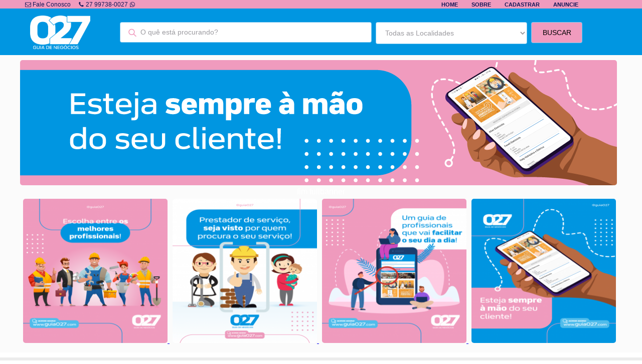

--- FILE ---
content_type: text/html; charset=UTF-8
request_url: https://www.guia027.com/encontre/todas-as-localidades/reparos-casa-e-construcao/1
body_size: 6366
content:
<!DOCTYPE html>
<html lang="pt-br">
    <head>
        <!-- Google Tag Manager -->
        <script>(function (w, d, s, l, i) {
                w[l] = w[l] || [];
                w[l].push({'gtm.start':
                            new Date().getTime(), event: 'gtm.js'});
                var f = d.getElementsByTagName(s)[0],
                        j = d.createElement(s), dl = l != 'dataLayer' ? '&l=' + l : '';
                j.async = true;
                j.src =
                        'https://www.googletagmanager.com/gtm.js?id=' + i + dl;
                f.parentNode.insertBefore(j, f);
            })(window, document, 'script', 'dataLayer', 'GTM-TBT6NBK');</script>
        <!-- End Google Tag Manager -->

        <meta charset="UTF-8">
        <meta name="viewport" content="width=device-width,initial-scale=1">

        <meta property="og:type" content="article"/><meta property="og:site_name" content="Guia027"/><meta property="og:locale" content="pt_BR"/><meta name="twitter:card" content="summary_large_image"/><meta name="twitter:site" content="@guia027"/><meta name="twitter:creator" content="@roneralmeida"/><meta name="twitter:domain" content="guia027.com.br"/><meta property="article:publisher" content="https://www.facebook.com/guia027"/><meta property="article:author" content="https://www.facebook.com/Netxplorer"/><meta property="fb:app_id" content="626590460695980"/><title>Pesquisa por reparos-casa-e-construcao - Guia027</title><meta name="description" content="Confira os resultados de sua pesquisa para reparos-casa-e-construcao"/><meta name="robots" content="index, follow"/><link rel="canonical" href="https://www.guia027.com/encontre/todas-as-localidades/reparos-casa-e-construcao/1"/><meta property="og:title" content="Pesquisa por reparos-casa-e-construcao - Guia027"/><meta property="og:description" content="Confira os resultados de sua pesquisa para reparos-casa-e-construcao"/><meta property="og:url" content="https://www.guia027.com/encontre/todas-as-localidades/reparos-casa-e-construcao/1"/><meta property="og:image" content="https://www.guia027.com/themes/guiaweb/assets/images/share.jpg"/><meta name="twitter:title" content="Pesquisa por reparos-casa-e-construcao - Guia027"/><meta name="twitter:description" content="Confira os resultados de sua pesquisa para reparos-casa-e-construcao"/><meta name="twitter:url" content="https://www.guia027.com/encontre/todas-as-localidades/reparos-casa-e-construcao/1"/><meta name="twitter:image" content="https://www.guia027.com/themes/guiaweb/assets/images/share.jpg"/><meta itemprop="name" content="Pesquisa por reparos-casa-e-construcao - Guia027"/><meta itemprop="description" content="Confira os resultados de sua pesquisa para reparos-casa-e-construcao"/><meta itemprop="url" content="https://www.guia027.com/encontre/todas-as-localidades/reparos-casa-e-construcao/1"/><meta itemprop="image" content="https://www.guia027.com/themes/guiaweb/assets/images/share.jpg"/>
        <link rel="apple-touch-icon" sizes="180x180" href="/apple-touch-icon.png">
        <link rel="icon" type="image/png" sizes="32x32" href="/favicon-32x32.png">
        <link rel="icon" type="image/png" sizes="16x16" href="/favicon-16x16.png">
        <link rel="manifest" href="/site.webmanifest">
        <link rel="mask-icon" href="/safari-pinned-tab.svg" color="#5bbad5">
        <meta name="msapplication-TileColor" content="#da532c">
        <meta name="theme-color" content="#ffffff">
        <meta name="facebook-domain-verification" content="kh17a78rdb7dx4o57ks2tzd7ctyar2" />

        <link rel="icon" type="image/png" href="https://www.guia027.com/themes/guiaweb/assets/images/favicon.png"/>
        <link rel="stylesheet" href="https://www.guia027.com/themes/guiaweb/assets/style.css"/>
        <link rel="stylesheet" href="https://www.guia027.com/shared/styles/carroussel.css"/>

        <!--<script charset="UTF-8" src="//web.webpushs.com/js/push/134074850f7faf5bef281ac79e3a482e_1.js" async></script>-->

        <script src="https://www.google.com/recaptcha/api.js" async defer></script>
    </head>
    <body>
        

        <h1 class="fontzero">Guia027 - Guia de Negócios da Grande Vitória</h1>
        <section>
            <h1 class="fontzero">Guia027 - O maior portal de integração de canais de comunicação empresarial da Grande Vitória. No Guia027 você encontra Prestadores de Serviços.</h1>
            <div class="ajax_load">
                <div class="ajax_load_box">
                    <div class="ajax_load_box_circle"></div>
                    <p class="ajax_load_box_title">Aguarde, carregando...</p>
                </div>
            </div>

            <!--HEADER--> 
            <header class="main_header">
                <div class="main_header_topo bg-pinkes">
                    <div class="container">
                        <div class="container_nav">
                            <div>
                                <a href="https://www.guia027.com/contato" class="link"><span class="icon icon-envelope-o icon-notext icon-color-grey"></span> Fale Conosco</a>
                                &nbsp;&nbsp;&nbsp;
                                <span class="icon icon-phone icon-notext icon-color-grey"></span> <a href='tel:(027) 99738-0027'>27 99738-0027</a> 
                                <a href='/whatsapp?phone=5527997380027&text=Contato%20enviado%20pelo%20site%3A%20guia027.com.br%0AEntre%20com%20sua%20mensagem:%0A%0A' target='_blank'> 
                                    <span class="icon icon-whatsapp icon-notext icon-color-grey"></span>
                                </a>
                            </div>
                            <nav class="main_header_nav">
                                <span class="main_header_nav_mobile j_menu_mobile_open icon icon-list icon-notext icon-color-blue radius transition"></span>
                                <div class="main_header_nav_links j_menu_mobile_tab">
                                    <span class="main_header_nav_mobile_close j_menu_mobile_close icon icon-error icon-notext transition radius">Fechar</span>
                                    <a class="link transition radius" title="Home" href="https://www.guia027.com">Home</a>
                                    <a class="link transition radius" title="Sobre" href="https://www.guia027.com/sobre">Sobre</a>
                                    <a class="link transition radius" title="Cadastrar" href="https://www.guia027.com/cadastrar">Cadastrar</a>
                                    <a class="link transition radius" title="Anuncie" href="https://www.guia027.com/anuncie">Anuncie</a>
                                    <!--<a class="link login transition radius icon-sign-in" title="Entrar" href="https://www.guia027.com/entrar">Entrar</a>-->
                                </div>
                            </nav>


                        </div>
                    </div>
                </div>
                <div class="container"> 
                    <div class="main_header_logo">
                        <span> <a class="transition" title="Home" href="https://www.guia027.com"><img src="https://www.guia027.com/themes/guiaweb/assets/images/logo_guia027.png" alt="[Logo do Guia]" title="Logo do Guia"/></a></span>
                    </div>
                    <div class="main_header_search">
                        <form action="https://www.guia027.com/encontre" method="post" autocomplete="off">
                            <div class="search-wrapper">
                                <input type="text" id="search" name="s" class="input" placeholder="O quê está procurando?" autofocus required />
                            </div>

                            <div class="search-phone"></div>
                            <select name="local" class="city-search">
                                <option value="" selected>Todas as Localidades</option>
                                <option value="Vitória">Vitória</option>
                                <option value="Vila Velha">Vila Velha</option>
                                <option value="Serra">Serra</option>
                                <option value="Cariacica">Cariacica</option>
                                <option value="Viana">Viana</option>
                            </select>

<!--                            <select name="local" class="neighborhoods-search">
                                <option value="" selected>Todos os Bairros</option>
                                <option value="Vitória">Centro</option>
                                <option value="Via Velha">Mata da Praia</option>
                                <option value="Serra">Jardim Camburi</option>
                            </select>-->

                            <input type="submit" value="buscar" class="submit">

                        </form>
                    </div>
                </div>
                <div id="resultado"></div>
            </header>
        </section>
        <!--FEATURED-->
        <div class="home_featured">
            <h1 class="fontzero">Principais Empresas em destaque no Guia027.</h1>
            <div class="home_featured_content container content">
                <header class="home_featured_header">

                    <div class="full-banner">
                                                    <span class="full-banner">
                                <script language="JavaScript" type="text/javascript">

                                    //set image paths
                                    srcf = [
                                            "https://www.guia027.com/storage/images/cache/banner-full-netxplorer-consultoria-em-informatica-1-1190x250-a5aceb6d.png"
        ,                                             "https://www.guia027.com/storage/images/cache/banner-full-netxplorer-consultoria-em-informatica-9-1190x250-a3ab022c.png"
                                                ]

                                    //set corresponding urls
                                    urlf = [
                                            ""
        ,                                             ""
                                                ]


                                    //set corresponding urls
                                    namef = [
                                            "Guia027"
        ,                                             "Guia027"
                                                ]


                                    //set corresponding urls
                                    titlef = [
                                            ""
        ,                                             ""
                                                ]

                                    //set duration for each image
                                    durationf = 30;
                                    //Please do not edit below
                                    adsf = [];
                                    ctf = 0;
                                    function switchAdf() {
                                        var nf = (ctf + 1) % srcf.length;
                                        if (adsf[nf] && (adsf[nf].complete || adsf[nf].complete == null)) {
                                            document["Ad_Imagef"].src = adsf[ctf = nf].src;
                                            document["Ad_Imagef"].title = adsf[ctf = nf].title;
                                        }
                                        adsf[nf = (ctf + 1) % srcf.length] = new Image;
                                        adsf[nf].src = srcf[nf];
                                        adsf[nf].title = '[' + namef[nf] + ' #' + titlef[nf] + ']';
                                        setTimeout("switchAdf()", durationf * 1000);
                                    }
                                    function doLinkf() {
                                        if (urlf[ctf] != '') {
                                            //location.href = url[ct];
                                            window.open(urlf[ctf], '_blank');
                                        }
                                    }

                                </script>
                                <a href="javascript:doLinkf();" onmouseover="status = urlf[ctf];
                                            return true;" onmouseout="status = ''">
                                    <img class="radius" src="https://www.guia027.com/storage/images/cache/banner-full-netxplorer-consultoria-em-informatica-1-1190x250-a5aceb6d.png" name="Ad_Imagef" border=0 alt="Guia027" title="[Guia027 #]">
                                </a>

                            </span> 
                                            </div>  fim fullbanner 


                                            <div class="banner_lateral">


                            <span class="small-banner">
                                <script language="JavaScript" type="text/javascript">

                                    //set image paths
                                    src1 = [
                                            "https://www.guia027.com/storage/images/cache/banner-side-netxplorer-consultoria-em-informatica-5-290-ce6cf5db.png"
                                                ]

                                    //set corresponding urls
                                    url1 = [
                                            ""
                                                ]


                                    //set corresponding urls
                                    name1 = [
                                            "Guia027"
                                                ]


                                    //set corresponding urls
                                    title1 = [
                                            ""
                                                ]

                                    //set duration for each image
                                    duration = 6;
                                    //Please do not edit below
                                    ads1 = [];
                                    ct1 = 0;
                                    function switchAd1() {
                                        var n1 = (ct1 + 1) % src1.length;
                                        if (ads1[n1] && (ads1[n1].complete || ads1[n1].complete == null)) {
                                            document["Ad_Image1"].src = ads1[ct1 = n1].src;
                                            document["Ad_Image1"].title = ads1[ct1 = n1].title;
                                        }
                                        ads1[n1 = (ct1 + 1) % src1.length] = new Image;
                                        ads1[n1].src = src1[n1];
                                        ads1[n1].title = '[' + name1[n1] + ' #' + title1[n1] + ']';
                                        setTimeout("switchAd1()", duration * 1000);
                                    }
                                    function doLink1() {
                                        if (url1[ct1] != '') {
                                            //location.href = url[ct];
                                            window.open(url1[ct1], '_blank');
                                        }
                                    }

                                </script>
                                <a href="javascript:doLink1();" onmouseover="status = url1[ct1];
                                            return true;" onmouseout="status = ''">
                                    <img class="radius" src="https://www.guia027.com/storage/images/cache/banner-side-netxplorer-consultoria-em-informatica-5-290-ce6cf5db.png" name="Ad_Image1" border=0 alt="Guia027" title="[Guia027 #]">
                                </a>
                            </span> 


                            <span class="small-banner">
                                <script language="JavaScript" type="text/javascript">

                                    //set image paths 
                                    src2 = [
                                            "https://www.guia027.com/storage/images/cache/banner-side-netxplorer-consultoria-em-informatica-4-290-430bf892.png"
                                                ]

                                    //set corresponding urls
                                    url2 = [
                                            ""
                                                ]

                                    //set corresponding urls
                                    name2 = [
                                            "Guia027"
                                                ]


                                    //set corresponding urls
                                    title2 = [
                                            ""
                                                ]


                                    //set duration for each image
                                    duration = 6;
                                    //Please do not edit below
                                    ads2 = [];
                                    ct2 = 0;
                                    function switchAd2() {
                                        var n2 = (ct2 + 1) % src2.length;
                                        if (ads2[n2] && (ads2[n2].complete || ads2[n2].complete == null)) {
                                            document["Ad_Image2"].src = ads2[ct2 = n2].src;
                                            document["Ad_Image2"].title = ads2[ct2 = n2].title;
                                        }
                                        ads2[n2 = (ct2 + 1) % src2.length] = new Image;
                                        ads2[n2].src = src2[n2];
                                        ads2[n2].title = '[' + name2[n2] + ' #' + title2[n2] + ']';
                                        setTimeout("switchAd2()", duration * 1000);
                                    }
                                    function doLink2() {
                                        if (url2[ct2] != '') {
                                            //location.href = url[ct];
                                            window.open(url2[ct2], '_blank');
                                        }
                                    }

                                </script>
                                <a href="javascript:doLink2();" onmouseover="status = url2[ct2];
                                            return true;" onmouseout="status = ''">
                                    <img class="radius" src="https://www.guia027.com/storage/images/cache/banner-side-netxplorer-consultoria-em-informatica-4-290-430bf892.png" name="Ad_Image2" border=0 alt="Guia027" title="[Guia027 #]">
                                </a>
                            </span> 


                            <span class="small-banner">
                                <script language="JavaScript" type="text/javascript">

                                    //set image paths
                                    src3 = [
                                            "https://www.guia027.com/storage/images/cache/banner-side-netxplorer-consultoria-em-informatica-2-290-da471620.png"
                                                ]

                                    //set corresponding urls
                                    url3 = [
                                            ""
                                                ]

                                    //set corresponding urls
                                    name3 = [
                                            "Guia027"
                                                ]


                                    //set corresponding urls
                                    title3 = [
                                            ""
                                                ]


                                    //set duration for each image
                                    duration = 6;
                                    //Please do not edit below
                                    ads3 = [];
                                    ct3 = 0;
                                    function switchAd3() {
                                        var n3 = (ct3 + 1) % src3.length;
                                        if (ads3[n3] && (ads3[n3].complete || ads3[n3].complete == null)) {
                                            document["Ad_Image3"].src = ads3[ct3 = n3].src;
                                            document["Ad_Image3"].title = ads3[ct3 = n3].title;
                                        }
                                        ads3[n3 = (ct3 + 1) % src3.length] = new Image;
                                        ads3[n3].src = src3[n3];
                                        ads3[n3].title = '[' + name3[n3] + ' #' + title3[n3] + ']';
                                        setTimeout("switchAd3()", duration * 1000);
                                    }
                                    function doLink3() {
                                        if (url3[ct3] != '') {
                                            //location.href = url[ct];
                                            window.open(url3[ct3], '_blank');
                                        }
                                    }

                                </script>
                                <a href="javascript:doLink3();" onmouseover="status = url3[ct3];
                                            return true;" onmouseout="status = ''">
                                    <img class="radius" src="https://www.guia027.com/storage/images/cache/banner-side-netxplorer-consultoria-em-informatica-2-290-da471620.png" name="Ad_Image3" border=0 alt="Guia027" title="[Guia027 #]">
                                </a>
                            </span> 


                            <span class="small-banner">
                                <script language="JavaScript" type="text/javascript">

                                    //set image paths
                                    src4 = [
                                            "https://www.guia027.com/storage/images/cache/banner-side-netxplorer-consultoria-em-informatica-3-290-57201b69.png"
                                                ]

                                    //set corresponding urls
                                    url4 = [
                                            ""
                                                ]

                                    //set corresponding urls
                                    name4 = [
                                            "Guia027"
                                                ]


                                    //set corresponding urls
                                    title4 = [
                                            ""
                                                ]


                                    //set duration for each image
                                    duration = 6;
                                    //Please do not edit below
                                    ads4 = [];
                                    ct4 = 0;
                                    function switchAd4() {
                                        var n4 = (ct4 + 1) % src4.length;
                                        if (ads4[n4] && (ads4[n4].complete || ads4[n4].complete == null)) {
                                            document["Ad_Image4"].src = ads4[ct4 = n4].src;
                                            document["Ad_Image4"].title = ads4[ct4 = n4].title;
                                        }
                                        ads4[n4 = (ct4 + 1) % src4.length] = new Image;
                                        ads4[n4].src = src4[n4];
                                        ads4[n4].title = '[' + name4[n4] + ' #' + title4[n4] + ']';
                                        setTimeout("switchAd4()", duration * 1000);
                                    }
                                    function doLink4() {
                                        if (url4[ct4] != '') {
                                            //location.href = url[ct];
                                            window.open(url4[ct4], '_blank');
                                        }
                                    }
                                    onload = function () {
                                        if (document.images) {
                                            switchAd1();
                                            switchAd2();
                                            switchAd3();
                                            switchAd4();
                                            switchAdf();
                                        }
                                    }

                                </script>
                                <a href="javascript:doLink4();" onmouseover="status = url4[ct4];
                                            return true;" onmouseout="status = ''">
                                    <img class="radius" src="https://www.guia027.com/storage/images/cache/banner-side-netxplorer-consultoria-em-informatica-3-290-57201b69.png" name="Ad_Image4" border=0 alt="Guia027" title="[Guia027 #]">
                                </a>
                            </span> 


                                            <!--                                                            <div class="half-banner">
                                                                                    <img class="radius" src="https://www.guia027.com/themes/guiaweb/clients/full/fullbanner_1190_250.png" width="585" alt="[full banner]" title="FullBanner">
                                                                                    <img class="radius" src="https://www.guia027.com/themes/guiaweb/clients/full/fullbanner_1190_250.png" width="585" alt="[full banner]" title="FullBanner">
                                                                                </div>-->

                </header>
            </div>


        </div>

        <div id="cartaoDigital"></div>
        <!--CONTENT-->
        <main class="main_content">
            
<section class="search_page">
    <header class="search_page_header">
        <h1 class="font_085">RESULTADO:  REPAROS CASA E CONSTRUCAO em TODAS AS LOCALIDADES</h1>
    </header>

    
        <div class="search_content container content">
            <div class="sidebar_ads_content"></div> 
            <div class="client_articles aside_ads">
                                                        
<article class="client_article" itemscope itemtype = 'http://schema.org/Organization' >

    
            <h2><a title="Reparos Casa e Construção " href="https://www.guia027.com/encontre/todas-as-localidades/reparos-casa-e-construcao/1#resultado"><span itemprop = "name"> Reparos Casa e Construção   - Construbom Construção e Acabamento </span></a></h2>
        
    <header> 
                <div class="address">
                            <div class="address-list bg-graylight font_085" itemprop="address" itemscope itemtype="http://schema.org/PostalAddress">
                    <span itemprop='streetAddress'>Av. Desembargador Dermeval Lyrio ,&nbsp;75</span></br>Mata da Praia<br/><span itemprop='addressLocality'>Vitória</span>/<span itemprop='addressRegion'>ES</span> <br/><div class='address-list-item'><span class='icon icon-phone icon-notext icon-color-grey'></span> <span itemprop='telephone'><a href='tel:(027) 3324-8348'>(027) 3324-8348</a></span> </div>                </div>
             
        </div>
    </header>
   
</article>
  
                                    
            </div>


        </div>
        <div class="client_content container content"></div>
    
</section>
        </main>

                    <article class="footer_optout">
                <div class="footer_optout_content content">
                    <img src="https://www.guia027.com/themes/guiaweb/assets/images/icons/ico-guia027.png" alt="[Guia027]" title="Guia027" />
                    <!--<span class="icon icon-envelope icon-notext"></span>-->
                    <h2>Comece a divulgar sua empresa agora mesmo</h2>
                    <p>É rápido e simples!</p>
                    <a href="https://www.guia027.com/wp/seja-facilmente-encontrado/"
                       class="footer_optout_btn gradient gradient-blue gradient-hover radius icon-check-square-o">Quero divulgar</a>
                </div>
            </article>
        
        <!--FOOTER-->
        <footer class="main_footer">
            <div class="container content">
                <section class="main_footer_content">
                    <h1 class="fontzero">Guia027 - Conheça um pouco mais sobre o Guia027, seus contatos e principais redes sociais.</h1>
                    <article class="main_footer_content_item">
                        <h2>Sobre:</h2>
                        <p>O Guia027 é um Guia de Negócios que abrange o Espírito Santo. Aqui você encontra empresas e profissionais da região.</p>
                        <a title="Termos de uso" href="https://www.guia027.com/termos">Termos de uso</a>
                    </article>

                    <article class="main_footer_content_item">
                        <h2>Mais:</h2>
                        <a class="link transition radius" title="Home" href="https://www.guia027.com">Home</a>
                        <a class="link transition radius" title="Sobre" href="https://www.guia027.com/sobre">Sobre</a>
                        <a class="link transition radius" title="Cadastrar" href="https://www.guia027.com/cadastrar">Cadastrar</a>
                        <a class="link transition radius" title="Anuncie" href="https://www.guia027.com/anuncie">Anuncie</a>
                    </article>

                    <article class="main_footer_content_item"> 
                        <h2>Contato:</h2>
                        <p class="icon-phone"><b>Telefone:</b><br><a href='/whatsapp?phone=5527997380027&text=Contato%20enviado%20pelo%20site%3A%20guia027.com.br%0AEntre%20com%20sua%20mensagem:%0A%0A' target='_blank'>+55 27 99738-0027 <span class="icon icon-whatsapp icon-notext icon-color-grey"></span></a></p> 
                        <p class="icon-envelope"><b>Email:</b><br> <a href="mailto:adm@guia027.com.br">adm@guia027.com.br</a></p>
                        <p class="icon-map-marker"><b>Endereço:</b><br> Vitória, ES/Brasil</p>
                    </article>

                    <article class="main_footer_content_item social">
                        <h2>Social:</h2>
                        <a target="_blank" class="icon-facebook"
                           href="https://www.facebook.com/guia027" title="Guia027 no Facebook">Guia027</a>
                        <a target="_blank" class="icon-instagram"
                           href="https://www.instagram.com/guia027" title="Guia027 no Instagram">Guia027</a>
                    </article>
                </section>
            </div>
            <div class="credits">Todos os direitos reservados ao Guia027 @2026</div>
        </footer>
        <div class="app_modal" data-modalclose="true">
    <!--INCOME-->
    <div class="app_modal_box app_modal_income">
        <p class="title icon-calendar-check-o">Nova Receita:</p>
        <form class="app_form" action="" method="post">
            <input type="hidden" value="BRL" name="currency"/>
            <input type="hidden" value="type" name="income"/>

            <label>
                <span class="field icon-leanpub">Descrição:</span>
                <input class="radius" type="text" name="description" placeholder="Ex: Aluguel" required/>
            </label>

            <div class="label_group">
                <label>
                    <span class="field icon-money">Valor:</span>
                    <input class="radius mask-money" type="text" name="description" required/>
                </label>

                <label>
                    <span class="field icon-filter">Data:</span>
                    <input class="radius masc-date" type="date" name="due_at" required/>
                </label>
            </div>

            <div class="label_group">
                <label>
                    <span class="field icon-briefcase">Carteira:</span>
                    <select name="wallet">
                        <option value="1">&ofcir; Casa</option>
                    </select>
                </label>

                <label>
                    <span class="field icon-filter">Categoria:</span>
                    <select name="category">
                        <option value="1">&ofcir; Salário</option>
                    </select>
                </label>
            </div>

            <div class="label_check">
                <p class="field icon-exchange">Repetição:</p>
                <label class="check"
                       data-checkbox="true"
                       data-slideup=".repeate_item_expense, .repeate_item_income">
                    <input type="radio" name="repeat" value="" checked> Única
                </label>

                <label data-checkbox="true"
                       data-slideup=".repeate_item_expense"
                       data-slidedown=".repeate_item_income">
                    <input type="radio" name="repeat" value="income"> Fixa
                </label>

                <label data-checkbox="true"
                       data-slideup=".repeate_item_income"
                       data-slidedown=".repeate_item_expense">
                    <input type="radio" name="repeat" value="expense"> Parcelada
                </label>
            </div>

            <label class="repeate_item repeate_item_income" style="display: none">
                <select name="period">
                    <option value="month">&ofcir; Mensal</option>
                    <option value="year">&ofcir; Anual</option>
                </select>
            </label>

            <label class="repeate_item repeate_item_expense" style="display: none">
                <input class="radius" type="number" min="1" placeholder="1 parcela" name="enrollments"/>
            </label>

            <button class="btn radius transition icon-check-square-o">Lançar Receita</button>
        </form>
    </div>

    <!--EXPENSE-->
    <div class="app_modal_box app_modal_expense">
        <p class="title icon-calendar-minus-o">Nova Despesa:</p>
        <form class="app_form" action="" method="post">
            <input type="hidden" value="BRL" name="currency"/>
            <input type="hidden" value="type" name="expense"/>

            <label>
                <span class="field icon-leanpub">Descrição:</span>
                <input class="radius" type="text" name="description" placeholder="Ex: Aluguel" required/>
            </label>

            <div class="label_group">
                <label>
                    <span class="field icon-money">Valor:</span>
                    <input class="radius mask-money" type="text" name="description" required/>
                </label>

                <label>
                    <span class="field icon-filter">Data:</span>
                    <input class="radius masc-date" type="date" name="due_at" required/>
                </label>
            </div>

            <div class="label_group">
                <label>
                    <span class="field icon-briefcase">Carteira:</span>
                    <select name="wallet">
                        <option value="1">&ofcir; Casa</option>
                    </select>
                </label>

                <label>
                    <span class="field icon-filter">Categoria:</span>
                    <select name="category">
                        <option value="1">&ofcir; Salário</option>
                    </select>
                </label>
            </div>

            <div class="label_check">
                <p class="field icon-exchange">Repetição:</p>
                <label class="check"
                       data-checkbox="true"
                       data-slideup=".repeate_item_expense, .repeate_item_income">
                    <input type="radio" name="repeat" value="" checked> Única
                </label>

                <label data-checkbox="true"
                       data-slideup=".repeate_item_expense"
                       data-slidedown=".repeate_item_income">
                    <input type="radio" name="repeat" value="income"> Fixa
                </label>

                <label data-checkbox="true"
                       data-slideup=".repeate_item_income"
                       data-slidedown=".repeate_item_expense">
                    <input type="radio" name="repeat" value="expense"> Parcelada
                </label>
            </div>

            <label class="repeate_item repeate_item_income" style="display: none">
                <select name="period">
                    <option value="month">&ofcir; Mensal</option>
                    <option value="year">&ofcir; Anual</option>
                </select>
            </label>

            <label class="repeate_item repeate_item_expense" style="display: none">
                <input class="radius" type="number" min="1" placeholder="1 parcela" name="enrollments"/>
            </label>

            <button class="btn radius transition icon-check-square-o">Lançar Despesa</button>
        </form>
    </div>

    <!--SUPPORT-->
    <div class="app_modal_box app_modal_contact">
        <p class="title icon-calendar-minus-o">Fale conosco:</p>
        <form class="app_form" action="" method="post">
            <label>
                <span class="field icon-life-ring">O que precisa?</span>
                <select name="type">
                    <option value="support">&ofcir; Preciso de suporte</option>
                    <option value="suggestion">&ofcir; É uma sugestão</option>
                    <option value="complaint">&ofcir; É uma reclamação</option>
                </select>
            </label>

            <label>
                <span class="field icon-thumb-tack">Assunto:</span>
                <input class="radius" type="text" name="subject"  required/>
            </label>

            <label>
                <span class="field icon-comments-o">Mensagem:</span>
                <textarea class="radius" name="body" rows="4" required></textarea>
            </label>

            <button class="btn radius transition icon-paper-plane-o">Enviar Agora</button>
        </form>
    </div>
    
    <!--CUPON-->
    <div class="app_modal_box app_modal_cupon">
        <p class="title icon-ticket">Sistema de Cupons:  </p>
        <p>Titulo do Cupon</p>
        <span>Informe seu nome completo e e-mail para que possa receber 
        em seu e-mail o seu cupon.</span>
        <br/><br/>
        <form id="coupon" class="app_form" action="https://www.guia027.com/cupon" method="post">
            <input type="hidden" name="idCoupon" value="" />
            <input type="hidden" name="idClient" value="" />
            <label>
                <span class="field icon-user">Nome Completo:</span>
                <input class="radius" type="text" name="name"  required/>
            </label>
            <br/>
            <label>
                <span class="field icon-mail">E-mail:</span>
                <input class="radius" type="text" name="email"  required/>
            </label>
            <br/>
            <button  class="btn radius transition icon-ticket-o data-modalclose ">Solicitar Cupon</button>
        </form>
    </div>
</div>
        <script src="https://www.guia027.com/themes/guiaweb/assets/scripts.js"></script>
        <script src="https://www.guia027.com/shared/scripts/carroussel/carroussel.js"></script> 

        
        <!-- Google Tag Manager (noscript) -->
        <noscript><iframe src="https://www.googletagmanager.com/ns.html?id=GTM-TBT6NBK"
                          height="0" width="0" style="display:none;visibility:hidden"></iframe></noscript>
        <!-- End Google Tag Manager (noscript) -->
    </body>
</html>

--- FILE ---
content_type: text/css
request_url: https://www.guia027.com/themes/guiaweb/assets/style.css
body_size: 78523
content:
@import url(https://fonts.googleapis.com/css?family=ubuntu:300,400,700,900);@charset "UTF-8";@font-face{font-family:"guia027";src:url(../../../shared/styles/fonts/guia027.eot);src:url("../../../shared/styles/fonts/guia027.eot?#iefix") format("embedded-opentype"),url(../../../shared/styles/fonts/guia027.woff) format("woff"),url(../../../shared/styles/fonts/guia027.ttf) format("truetype"),url("../../../shared/styles/fonts/guia027.svg#guia027") format("svg");font-weight:400;font-style:normal}[data-icon]:before{font-family:"guia027"!important;content:attr(data-icon);font-style:normal!important;font-weight:normal!important;font-variant:normal!important;text-transform:none!important;speak:none;line-height:1;-webkit-font-smoothing:antialiased;-moz-osx-font-smoothing:grayscale}[class^="icon-"]:before,[class*=" icon-"]:before{font-family:"guia027"!important;font-style:normal!important;font-weight:normal!important;font-variant:normal!important;text-transform:none!important;speak:none;line-height:1;-webkit-font-smoothing:antialiased;-moz-osx-font-smoothing:grayscale}.icon-android:before{content:"\61"}.icon-angle-down:before{content:"\62"}.icon-angle-left:before{content:"\63"}.icon-angle-right:before{content:"\64"}.icon-angle-up:before{content:"\65"}.icon-apple:before{content:"\66"}.icon-arrows-alt:before{content:"\67"}.icon-at:before{content:"\68"}.icon-balance-scale:before{content:"\69"}.icon-bell:before{content:"\6a"}.icon-bell-o:before{content:"\6b"}.icon-birthday-cake:before{content:"\6c"}.icon-black-tie:before{content:"\6d"}.icon-briefcase:before{content:"\6e"}.icon-bullhorn:before{content:"\6f"}.icon-calculator:before{content:"\70"}.icon-calendar:before{content:"\71"}.icon-calendar-check-o:before{content:"\72"}.icon-camera:before{content:"\73"}.icon-car:before{content:"\74"}.icon-caret-down:before{content:"\75"}.icon-caret-left:before{content:"\76"}.icon-caret-right:before{content:"\77"}.icon-caret-up:before{content:"\78"}.icon-cart-plus:before{content:"\79"}.icon-cart-arrow-down:before{content:"\7a"}.icon-check:before{content:"\41"}.icon-check-circle:before{content:"\42"}.icon-check-square:before{content:"\43"}.icon-check-square-o:before{content:"\44"}.icon-chevron-right:before{content:"\45"}.icon-chevron-left:before{content:"\46"}.icon-child:before{content:"\47"}.icon-clock-o:before{content:"\48"}.icon-cloud-download:before{content:"\49"}.icon-cloud-upload:before{content:"\4a"}.icon-coffee:before{content:"\4b"}.icon-cogs:before{content:"\4c"}.icon-comment-o:before{content:"\4d"}.icon-commenting-o:before{content:"\4e"}.icon-comments-o:before{content:"\4f"}.icon-envelope-o:before{content:"\50"}.icon-envelope:before{content:"\51"}.icon-exclamation-triangle:before{content:"\52"}.icon-facebook:before{content:"\53"}.icon-facebook-square:before{content:"\54"}.icon-facebook-official:before{content:"\55"}.icon-fast-backward:before{content:"\56"}.icon-fast-forward:before{content:"\57"}.icon-female:before{content:"\58"}.icon-file:before{content:"\59"}.icon-file-image-o:before{content:"\5a"}.icon-file-pdf-o:before{content:"\30"}.icon-file-word-o:before{content:"\31"}.icon-film:before{content:"\32"}.icon-google-plus-square:before{content:"\33"}.icon-google-plus:before{content:"\34"}.icon-heartbeat:before{content:"\35"}.icon-home:before{content:"\36"}.icon-html5:before{content:"\37"}.icon-info-circle:before{content:"\38"}.icon-instagram:before{content:"\39"}.icon-linkedin:before{content:"\21"}.icon-linkedin-square:before{content:"\22"}.icon-list:before{content:"\23"}.icon-list-ol:before{content:"\24"}.icon-list-ul:before{content:"\25"}.icon-lock:before{content:"\26"}.icon-male:before{content:"\27"}.icon-map-marker:before{content:"\28"}.icon-map-signs:before{content:"\29"}.icon-mars:before{content:"\2a"}.icon-medkit:before{content:"\2b"}.icon-microphone:before{content:"\2c"}.icon-microphone-slash:before{content:"\2d"}.icon-mobile:before{content:"\2e"}.icon-music:before{content:"\2f"}.icon-paperclip:before{content:"\3a"}.icon-phone:before{content:"\3b"}.icon-picture-o:before{content:"\3c"}.icon-play:before{content:"\3d"}.icon-plus:before{content:"\3e"}.icon-plus-circle:before{content:"\3f"}.icon-print:before{content:"\40"}.icon-quote-left:before{content:"\5b"}.icon-quote-right:before{content:"\5d"}.icon-recycle:before{content:"\5e"}.icon-reply:before{content:"\5f"}.icon-reply-all:before{content:"\60"}.icon-retweet:before{content:"\7b"}.icon-rss:before{content:"\7c"}.icon-share-alt-square:before{content:"\7d"}.icon-soundcloud:before{content:"\7e"}.icon-spinner:before{content:"\5c"}.icon-step-backward:before{content:"\e000"}.icon-step-forward:before{content:"\e001"}.icon-tag:before{content:"\e002"}.icon-tags:before{content:"\e003"}.icon-suitcase:before{content:"\e004"}.icon-th-large:before{content:"\e005"}.icon-th:before{content:"\e006"}.icon-th-list:before{content:"\e007"}.icon-thumbs-o-down:before{content:"\e008"}.icon-thumbs-o-up:before{content:"\e009"}.icon-times-circle:before{content:"\e00a"}.icon-toggle-off:before{content:"\e00b"}.icon-toggle-on:before{content:"\e00c"}.icon-transgender:before{content:"\e00d"}.icon-trash-o:before{content:"\e00e"}.icon-twitter:before{content:"\e00f"}.icon-twitter-square:before{content:"\e010"}.icon-tumblr-square:before{content:"\e011"}.icon-tumblr:before{content:"\e012"}.icon-users:before{content:"\e013"}.icon-venus-mars:before{content:"\e014"}.icon-wheelchair:before{content:"\e015"}.icon-whatsapp:before{content:"\e016"}.icon-volume-off:before{content:"\e017"}.icon-volume-up:before{content:"\e018"}.icon-volume-down:before{content:"\e019"}.icon-youtube:before{content:"\e01a"}.icon-youtube-play:before{content:"\e01b"}.icon-youtube-square:before{content:"\e01c"}.icon-alert:before{content:"\e01d"}.icon-arrow-small-down:before{content:"\e01e"}.icon-arrow-small-left:before{content:"\e01f"}.icon-arrow-small-right:before{content:"\e020"}.icon-arrow-small-up:before{content:"\e021"}.icon-check-1:before{content:"\e022"}.icon-cloud-download-1:before{content:"\e023"}.icon-cloud-upload-1:before{content:"\e024"}.icon-color-mode:before{content:"\e025"}.icon-device-mobile:before{content:"\e026"}.icon-gear:before{content:"\e027"}.icon-heart:before{content:"\e028"}.icon-globe:before{content:"\e029"}.icon-info:before{content:"\e02a"}.icon-location:before{content:"\e02b"}.icon-mail:before{content:"\e02c"}.icon-mail-read:before{content:"\e02d"}.icon-mention:before{content:"\e02e"}.icon-playback-rewind:before{content:"\e02f"}.icon-playback-play:before{content:"\e030"}.icon-playback-pause:before{content:"\e031"}.icon-playback-fast-forward:before{content:"\e032"}.icon-pin:before{content:"\e033"}.icon-stop:before{content:"\e034"}.icon-address:before{content:"\e035"}.icon-adjust:before{content:"\e036"}.icon-alert-1:before{content:"\e037"}.icon-arrows-ccw:before{content:"\e038"}.icon-attach:before{content:"\e039"}.icon-light-up:before{content:"\e03a"}.icon-light-down:before{content:"\e03b"}.icon-align-justify:before{content:"\e03c"}.icon-cc-paypal:before{content:"\e03d"}.icon-cc-visa:before{content:"\e03e"}.icon-cc-amex:before{content:"\e03f"}.icon-paypal:before{content:"\e040"}.icon-address-at:before{content:"\e041"}.icon-flag:before{content:"\e042"}.icon-angle-double-down:before{content:"\e043"}.icon-angle-double-left:before{content:"\e044"}.icon-angle-double-right:before{content:"\e045"}.icon-angle-double-up:before{content:"\e046"}.icon-archive:before{content:"\e047"}.icon-arrows:before{content:"\e048"}.icon-backward:before{content:"\e049"}.icon-barcode:before{content:"\e04a"}.icon-bed:before{content:"\e04b"}.icon-bus:before{content:"\e04c"}.icon-calendar-minus-o:before{content:"\e04d"}.icon-calendar-o:before{content:"\e04e"}.icon-calendar-plus-o:before{content:"\e04f"}.icon-calendar-times-o:before{content:"\e050"}.icon-cc-diners-club:before{content:"\e051"}.icon-chevron-circle-down:before{content:"\e053"}.icon-chevron-circle-left:before{content:"\e054"}.icon-chevron-circle-right:before{content:"\e055"}.icon-chevron-circle-up:before{content:"\e056"}.icon-chevron-down:before{content:"\e057"}.icon-chevron-up:before{content:"\e058"}.icon-clipboard:before{content:"\e059"}.icon-code:before{content:"\e05a"}.icon-cog:before{content:"\e05b"}.icon-comment:before{content:"\e05c"}.icon-commenting:before{content:"\e05d"}.icon-comments:before{content:"\e05e"}.icon-compass:before{content:"\e05f"}.icon-credit-card:before{content:"\e060"}.icon-crop:before{content:"\e061"}.icon-cutlery:before{content:"\e062"}.icon-database:before{content:"\e063"}.icon-desktop:before{content:"\e064"}.icon-diamond:before{content:"\e065"}.icon-dropbox:before{content:"\e066"}.icon-ellipsis-h:before{content:"\e067"}.icon-ellipsis-v:before{content:"\e068"}.icon-file-code-o:before{content:"\e069"}.icon-file-text:before{content:"\e06a"}.icon-file-text-o:before{content:"\e06b"}.icon-files-o:before{content:"\e06c"}.icon-fire-extinguisher:before{content:"\e06d"}.icon-flag-1:before{content:"\e06e"}.icon-flag-o:before{content:"\e06f"}.icon-flag-checkered:before{content:"\e070"}.icon-floppy-o:before{content:"\e071"}.icon-folder-open:before{content:"\e072"}.icon-folder-open-o:before{content:"\e073"}.icon-folder:before{content:"\e074"}.icon-folder-o:before{content:"\e075"}.icon-forward:before{content:"\e076"}.icon-info-1:before{content:"\e077"}.icon-list-alt:before{content:"\e078"}.icon-map:before{content:"\e079"}.icon-pie-chart:before{content:"\e07b"}.icon-plane:before{content:"\e07c"}.icon-play-circle:before{content:"\e07d"}.icon-play-circle-o:before{content:"\e07e"}.icon-plus-square:before{content:"\e07f"}.icon-plus-square-o:before{content:"\e080"}.icon-refresh:before{content:"\e081"}.icon-registered:before{content:"\e082"}.icon-safari:before{content:"\e083"}.icon-search:before{content:"\e084"}.icon-search-minus:before{content:"\e085"}.icon-search-plus:before{content:"\e086"}.icon-share-alt:before{content:"\e087"}.icon-share-square-o:before{content:"\e088"}.icon-signal:before{content:"\e089"}.icon-sitemap:before{content:"\e08a"}.icon-sort-alpha-asc:before{content:"\e08b"}.icon-sort-alpha-desc:before{content:"\e08c"}.icon-sort-amount-asc:before{content:"\e08d"}.icon-sort-amount-desc:before{content:"\e08e"}.icon-sort-numeric-asc:before{content:"\e08f"}.icon-sort-numeric-desc:before{content:"\e090"}.icon-star:before{content:"\e091"}.icon-star-o:before{content:"\e092"}.icon-stethoscope:before{content:"\e093"}.icon-table:before{content:"\e094"}.icon-taxi:before{content:"\e095"}.icon-thumbs-down:before{content:"\e097"}.icon-thumbs-up:before{content:"\e098"}.icon-times:before{content:"\e099"}.icon-trash:before{content:"\e09a"}.icon-venus:before{content:"\e09b"}.icon-wifi:before{content:"\e09c"}.icon-home-1:before{content:"\e09d"}.icon-gift:before{content:"\e09e"}.icon-key:before{content:"\e09f"}.icon-link:before{content:"\e0a0"}.icon-lock-1:before{content:"\e0a1"}.icon-mail-reply:before{content:"\e0a2"}.icon-alarm-clock:before{content:"\e0a3"}.icon-alarm-clock-outline:before{content:"\e0a4"}.icon-credit-card-1:before{content:"\e0a5"}.icon-facebook-1:before{content:"\e0a6"}.icon-facebook-outline:before{content:"\e0a7"}.icon-globe-world:before{content:"\e0a8"}.icon-globe-world-1:before{content:"\e0a9"}.icon-letter-mail:before{content:"\e0aa"}.icon-linkedin-1:before{content:"\e0ab"}.icon-linkedin-outline:before{content:"\e0ac"}.icon-music-note-2:before{content:"\e0ad"}.icon-music-song:before{content:"\e0ae"}.icon-music-note:before{content:"\e0af"}.icon-map-o:before{content:"\e07a"}.icon-thumb-tack:before{content:"\e096"}.icon-shopping-cart:before{content:"\e0b0"}.icon-street-view:before{content:"\e0b1"}.icon-ticket:before{content:"\e0b2"}.icon-umbrella:before{content:"\e0b3"}.icon-calendar-1:before{content:"\e0b4"}.icon-comment-discussion:before{content:"\e0b5"}.icon-sign-in:before{content:"\e0b6"}.icon-sign-out:before{content:"\e0b7"}.icon-three-bars:before{content:"\e0b8"}.icon-triangle-down:before{content:"\e0b9"}.icon-triangle-left:before{content:"\e0ba"}.icon-triangle-right:before{content:"\e0bb"}.icon-triangle-up:before{content:"\e0bc"}.icon-unmute:before{content:"\e0bd"}.icon-x:before{content:"\e0be"}.icon-bag:before{content:"\e0bf"}.icon-bell-1:before{content:"\e0c0"}.icon-bell-outline:before{content:"\e0c1"}.icon-call-phone:before{content:"\e0c2"}.icon-call-phone-outline:before{content:"\e0c3"}.icon-chat-talk-outline:before{content:"\e0c4"}.icon-chat-talk:before{content:"\e0c5"}.icon-chatbubble:before{content:"\e0c6"}.icon-chatbubble-outline:before{content:"\e0c7"}.icon-check-circle-1:before{content:"\e0c8"}.icon-check-mark:before{content:"\e0c9"}.icon-check-mark-3:before{content:"\e0ca"}.icon-check-mark-2:before{content:"\e0cb"}.icon-check-mark-circle:before{content:"\e0cc"}.icon-check-mark-circle-outline:before{content:"\e0cd"}.icon-information:before{content:"\e0ce"}.icon-information-circle:before{content:"\e0cf"}.icon-information-small-circle-outline:before{content:"\e0d0"}.icon-log-in:before{content:"\e0d1"}.icon-log-out:before{content:"\e0d2"}.icon-map-1:before{content:"\e0d3"}.icon-print-2:before{content:"\e0d4"}.icon-share:before{content:"\e0d5"}.icon-shopping-cart-1:before{content:"\e0d6"}.icon-shopping-cart-outline:before{content:"\e0d7"}.icon-talk-chat-bubble:before{content:"\e0d8"}.icon-talk-chat:before{content:"\e0d9"}.icon-talk-chat-1:before{content:"\e0da"}.icon-gift-1:before{content:"\e0db"}.icon-phone-1:before{content:"\e0dc"}.icon-setting-gear:before{content:"\e0dd"}.icon-road:before{content:"\e0de"}.icon-checkbox:before{content:"\e0df"}.icon-map-2:before{content:"\e0e0"}.icon-photo:before{content:"\e0e1"}.icon-print-1:before{content:"\e0e2"}.icon-map-3:before{content:"\e0e3"}.icon-retweet-1:before{content:"\e0e4"}.icon-share-1:before{content:"\e0e5"}.icon-filter:before{content:"\e0e6"}.icon-filter-1:before{content:"\e0e7"}.icon-bar-chart:before{content:"\e0e8"}.icon-bars:before{content:"\e0e9"}.icon-battery-empty:before{content:"\e0ea"}.icon-battery-full:before{content:"\e0eb"}.icon-battery-half:before{content:"\e0ec"}.icon-battery-quarter:before{content:"\e0ed"}.icon-battery-three-quarters:before{content:"\e0ee"}.icon-arrow-circle-o-left:before{content:"\e0ef"}.icon-arrow-circle-o-right:before{content:"\e0f0"}.icon-arrow-circle-o-up:before{content:"\e0f1"}.icon-arrow-circle-right:before{content:"\e0f2"}.icon-arrow-circle-up:before{content:"\e0f3"}.icon-arrow-down:before{content:"\e0f4"}.icon-arrow-left:before{content:"\e0f5"}.icon-arrow-right:before{content:"\e0f6"}.icon-arrow-up:before{content:"\e0f7"}.icon-bell-slash:before{content:"\e0f8"}.icon-bell-slash-o:before{content:"\e0f9"}.icon-bookmark:before{content:"\e0fa"}.icon-bookmark-o:before{content:"\e0fb"}.icon-cc:before{content:"\e0fc"}.icon-cc-mastercard:before{content:"\e052"}.icon-clone:before{content:"\e0fd"}.icon-download:before{content:"\e0fe"}.icon-dribbble:before{content:"\e0ff"}.icon-exclamation-circle:before{content:"\e100"}.icon-external-link:before{content:"\e101"}.icon-eye:before{content:"\e102"}.icon-eye-slash:before{content:"\e103"}.icon-file-audio-o:before{content:"\e104"}.icon-file-o:before{content:"\e105"}.icon-flask:before{content:"\e106"}.icon-frown-o:before{content:"\e107"}.icon-gift-2:before{content:"\e108"}.icon-globe-1:before{content:"\e109"}.icon-google:before{content:"\e10a"}.icon-graduation-cap:before{content:"\e10b"}.icon-hdd-o:before{content:"\e10c"}.icon-heart-1:before{content:"\e10d"}.icon-heart-o:before{content:"\e10e"}.icon-inbox:before{content:"\e10f"}.icon-internet-explorer:before{content:"\e110"}.icon-firefox:before{content:"\e111"}.icon-laptop:before{content:"\e112"}.icon-gavel:before{content:"\e113"}.icon-linux:before{content:"\e114"}.icon-meh-o:before{content:"\e115"}.icon-moon-o:before{content:"\e116"}.icon-object-group:before{content:"\e117"}.icon-paw:before{content:"\e118"}.icon-pencil-square-o:before{content:"\e119"}.icon-power-off:before{content:"\e11a"}.icon-puzzle-piece:before{content:"\e11b"}.icon-question:before{content:"\e11c"}.icon-question-circle:before{content:"\e11d"}.icon-rebel:before{content:"\e11e"}.icon-repeat:before{content:"\e11f"}.icon-scissors:before{content:"\e120"}.icon-sign-in-1:before{content:"\e121"}.icon-sign-out-1:before{content:"\e122"}.icon-sliders:before{content:"\e123"}.icon-smile-o:before{content:"\e124"}.icon-sort:before{content:"\e125"}.icon-sort-asc:before{content:"\e126"}.icon-sort-desc:before{content:"\e127"}.icon-spotify:before{content:"\e128"}.icon-square:before{content:"\e129"}.icon-square-o:before{content:"\e12a"}.icon-sticky-note:before{content:"\e12b"}.icon-sticky-note-o:before{content:"\e12c"}.icon-superscript:before{content:"\e12d"}.icon-tablet:before{content:"\e12e"}.icon-tachometer:before{content:"\e12f"}.icon-terminal:before{content:"\e130"}.icon-trophy:before{content:"\e131"}.icon-university:before{content:"\e132"}.icon-undo:before{content:"\e133"}.icon-upload:before{content:"\e134"}.icon-user-md:before{content:"\e135"}.icon-user-plus:before{content:"\e136"}.icon-user:before{content:"\e137"}.icon-user-times:before{content:"\e138"}.icon-vimeo-square:before{content:"\e139"}.icon-vimeo:before{content:"\e13a"}.icon-vine:before{content:"\e13b"}.icon-wordpress:before{content:"\e13c"}.icon-windows:before{content:"\e13d"}.icon-file-directory:before{content:"\e13e"}.icon-file-pdf:before{content:"\e13f"}.icon-file-submodule:before{content:"\e140"}.icon-file-symlink-directory:before{content:"\e141"}.icon-file-symlink-file:before{content:"\e142"}.icon-file-text-1:before{content:"\e143"}.icon-gist:before{content:"\e144"}.icon-graph:before{content:"\e145"}.icon-jump-down:before{content:"\e146"}.icon-jump-left:before{content:"\e147"}.icon-jump-right:before{content:"\e148"}.icon-jump-up:before{content:"\e149"}.icon-law:before{content:"\e14a"}.icon-list-ordered:before{content:"\e14b"}.icon-list-unordered:before{content:"\e14c"}.icon-mute:before{content:"\e14d"}.icon-quote:before{content:"\e14e"}.icon-rss-1:before{content:"\e14f"}.icon-search-1:before{content:"\e150"}.icon-settings:before{content:"\e151"}.icon-trashcan:before{content:"\e152"}.icon-star-1:before{content:"\e153"}.icon-alarm-clock-1:before{content:"\e154"}.icon-android-1:before{content:"\e155"}.icon-android-outine:before{content:"\e156"}.icon-apple-1:before{content:"\e157"}.icon-apple-outline:before{content:"\e158"}.icon-arrow-move:before{content:"\e159"}.icon-battery-charging:before{content:"\e15a"}.icon-bug:before{content:"\e15b"}.icon-bubbles:before{content:"\e15c"}.icon-call:before{content:"\e15d"}.icon-clipboard-1:before{content:"\e15e"}.icon-linux-1:before{content:"\e15f"}.icon-print-3:before{content:"\e160"}.icon-print-outline:before{content:"\e161"}.icon-print-4:before{content:"\e162"}.icon-twitter-1:before{content:"\e163"}.icon-twitter-outline:before{content:"\e164"}.icon-vimeo-1:before{content:"\e165"}.icon-vimeo-outline:before{content:"\e166"}.icon-wordpress-1:before{content:"\e167"}.icon-wordpress-outline:before{content:"\e168"}.icon-windows-1:before{content:"\e169"}.icon-youtube-play-outline:before{content:"\e16a"}.icon-youtube-play-1:before{content:"\e16b"}.icon-whatsapp-1:before{content:"\e16c"}.icon-windows-2:before{content:"\e16d"}.icon-youtube-alt:before{content:"\e16e"}.icon-youtube-1:before{content:"\e16f"}.icon-wordpress-alt:before{content:"\e170"}.icon-wordpress-2:before{content:"\e171"}.icon-tumblr-1:before{content:"\e172"}.icon-retweet-2:before{content:"\e173"}.icon-sharethis:before{content:"\e174"}.icon-pinboard:before{content:"\e175"}.icon-linkedin-alt:before{content:"\e176"}.icon-identi:before{content:"\e177"}.icon-facebook-alt:before{content:"\e178"}.icon-facebook-places:before{content:"\e179"}.icon-facebook-2:before{content:"\e17a"}.icon-evernote:before{content:"\e17b"}.icon-apple-2:before{content:"\e17c"}.icon-yang-ying:before{content:"\e17d"}.icon-wallet-money:before{content:"\e17e"}.icon-umbrella-1:before{content:"\e17f"}.icon-linkedin-alt-1:before{content:"\e180"}.icon-letter-mail-1:before{content:"\e181"}.icon-disc-floppy-font:before{content:"\e182"}.icon-credit-card-2:before{content:"\e183"}.icon-instagram-1:before{content:"\e184"}.icon-sort-numeric:before{content:"\e185"}.icon-sort-numeric-two:before{content:"\e186"}.icon-sort-amount:before{content:"\e187"}.icon-sort-amount-two:before{content:"\e188"}.icon-sort-alpha:before{content:"\e189"}.icon-sort-alpha-two:before{content:"\e18a"}.icon-check-mark-2-1:before{content:"\e18b"}.icon-share-square:before{content:"\e18c"}.icon-photo-1:before{content:"\e18d"}.icon-ptint:before{content:"\e18e"}.icon-tags-1:before{content:"\e18f"}.icon-cog-gear:before{content:"\e190"}.icon-signal-1:before{content:"\e191"}.icon-remove:before{content:"\e192"}.icon-check-mark-1:before{content:"\e193"}.icon-zoom-out:before{content:"\e194"}.icon-zoom-in:before{content:"\e195"}.icon-thumbnails-large:before{content:"\e196"}.icon-power-off-1:before{content:"\e197"}.icon-list-2:before{content:"\e198"}.icon-tag-2:before{content:"\e199"}.icon-retweet-3:before{content:"\e19a"}.icon-paperplane:before{content:"\e19b"}.icon-information-white:before{content:"\e19c"}.icon-iphone:before{content:"\e19d"}.icon-social-youtube-outline:before{content:"\e19e"}.icon-card:before{content:"\e19f"}.icon-toggle:before{content:"\e1a0"}.icon-toggle-filled:before{content:"\e1a1"}.icon-ios-home:before{content:"\e1a2"}.icon-battery-low:before{content:"\e1a3"}.icon-battery-full-1:before{content:"\e1a4"}.icon-social-whatsapp:before{content:"\e1a5"}.icon-music-note-1:before{content:"\e1a6"}.icon-android-mail:before{content:"\e1a7"}.icon-social-instagram-outline:before{content:"\e1a8"}.icon-ios-pricetag-outline:before{content:"\e1a9"}.icon-ios-videocam-outline:before{content:"\e1aa"}.icon-android-open:before{content:"\e1ab"}.icon-ios-musical-notes:before{content:"\e1ac"}.icon-android-more-vertical:before{content:"\e1ad"}.icon-grid:before{content:"\e1ae"}.icon-android-cart:before{content:"\e1af"}.icon-printer:before{content:"\e1b0"}.icon-arrow-expand:before{content:"\e1b1"}.icon-android-checkbox:before{content:"\e1b2"}.icon-ios-videocam:before{content:"\e1b3"}.icon-ios-telephone:before{content:"\e1b4"}.icon-gear-a:before{content:"\e1b5"}.icon-battery-half-1:before{content:"\e1b6"}.icon-igtv:before{content:"\e1b7"}.icon-path:before{content:"\e1b8"}.icon-social-pinterest:before{content:"\e1b9"}.icon-paypal-1:before{content:"\e1ba"}.icon-pinterest-square:before{content:"\e1bb"}.icon-pinterest:before{content:"\e1bc"}.icon-paypal-2:before{content:"\e1bd"}.icon-pinterest-1:before{content:"\e1be"}.icon-email-plane:before{content:"\e1bf"}.icon-paperplane-1:before{content:"\e1c0"}.icon-android-globe:before{content:"\e1c1"}.icon-android-share-alt:before{content:"\e1c2"}.icon-android-settings:before{content:"\e1c3"}.icon-bag-1:before{content:"\e1c4"}.icon-ios-location:before{content:"\e1c5"}.icon-pound:before{content:"\e1c6"}.icon-social-apple:before{content:"\e1c7"}.icon-social-apple-outline:before{content:"\e1c8"}.icon-social-android-outline:before{content:"\e1c9"}.icon-social-android:before{content:"\e1ca"}.icon-social-linkedin:before{content:"\e1cb"}.icon-social-linkedin-outline:before{content:"\e1cc"}.icon-social-google:before{content:"\e1cd"}.icon-social-google-outline:before{content:"\e1ce"}.icon-social-whatsapp-outline:before{content:"\e1cf"}.icon-social-twitter:before{content:"\e1d0"}.icon-social-twitter-outline:before{content:"\e1d1"}.icon-social-wordpress:before{content:"\e1d2"}.icon-social-wordpress-outline:before{content:"\e1d3"}.icon-social-youtube:before{content:"\e1d4"}.icon-eye-1:before{content:"\e1d5"}.icon-device-camera:before{content:"\e1d6"}.icon-tools:before{content:"\e1d7"}.icon-pin-filled:before{content:"\e1d8"}.icon-phone-classic-on:before{content:"\e1d9"}.icon-heart-small:before{content:"\e1da"}.icon-heart-small-outline:before{content:"\e1db"}.icon-mobile-phone:before{content:"\e1dc"}.icon-paper-clip:before{content:"\e1dd"}.icon-check-1-1:before{content:"\e1de"}.icon-check-5:before{content:"\e1df"}.icon-clip-paper-1:before{content:"\e1e0"}.icon-social-android-1:before{content:"\e1e1"}.icon-social-apple-1:before{content:"\e1e2"}.icon-like:before{content:"\e1e3"}.icon-like-filled:before{content:"\e1e4"}.icon-icontictok:before{content:"\e1e5"}.icon-c-360-1:before{content:"\e1e6"}.icon-book-alt2:before{content:"\e1e7"}.icon-slack:before{content:"\e1e8"}.icon-android-attach:before{content:"\e1e9"}.icon-at-1:before{content:"\e1ea"}.icon-bluetooth:before{content:"\e1eb"}.icon-earth:before{content:"\e1ec"}.icon-ios-paw:before{content:"\e1ed"}.icon-ios-people:before{content:"\e1ee"}.icon-ios-pie:before{content:"\e1ef"}.icon-ios-pie-outline:before{content:"\e1f0"}.icon-ios-pulse-strong:before{content:"\e1f1"}.icon-social-bitcoin:before{content:"\e1f2"}.icon-social-bitcoin-outline:before{content:"\e1f3"}.icon-social-facebook:before{content:"\e1f4"}.icon-social-facebook-outline:before{content:"\e1f5"}.icon-social-instagram:before{content:"\e1f6"}.icon-social-pinterest-1:before{content:"\e1f7"}.icon-social-pinterest-outline:before{content:"\e1f8"}.icon-social-tumblr:before{content:"\e1f9"}.icon-social-tumblr-outline:before{content:"\e1fa"}.icon-social-usd:before{content:"\e1fb"}.icon-social-usd-outline:before{content:"\e1fc"}.icon-social-vimeo:before{content:"\e1fd"}.icon-social-vimeo-outline:before{content:"\e1fe"}.icon-star-2:before{content:"\e1ff"}.icon-globe-2:before{content:"\e200"}.icon-music-1:before{content:"\e201"}.icon-shopping-cart-2:before{content:"\e202"}.icon-book:before{content:"\e203"}.icon-pin-location:before{content:"\e204"}.icon-bookmark-1:before{content:"\e205"}.icon-tags-2:before{content:"\e206"}.icon-tag-line:before{content:"\e207"}.icon-tag-1:before{content:"\e208"}.icon-cash-register:before{content:"\e209"}.icon-content-14:before{content:"\e20a"}.icon-content-8:before{content:"\e20b"}.icon-date:before{content:"\e20c"}.icon-gears-setting:before{content:"\e20d"}.icon-scooter:before{content:"\e20e"}.icon-calendar-2:before{content:"\e20f"}.icon-heart-2:before{content:"\e210"}.icon-social-linkedin-1:before{content:"\e211"}.icon-bell-2:before{content:"\e212"}.icon-bell-two:before{content:"\e213"}.icon-bullhorn-1:before{content:"\e214"}.icon-call-phone-1:before{content:"\e215"}.icon-credit-card-3:before{content:"\e216"}.icon-flag-goal:before{content:"\e217"}.icon-flag-2:before{content:"\e218"}.icon-linkedin-2:before{content:"\e219"}.icon-linkedin-square-1:before{content:"\e21a"}.icon-superscript-1:before{content:"\e21b"}.icon-unlike:before{content:"\e21c"}.icon-subscript:before{content:"\e21d"}.icon-youtube-2:before{content:"\e21e"}.icon-youtube-play-2:before{content:"\e21f"}.icon-youtube-square-1:before{content:"\e220"}.icon-book-open:before{content:"\e221"}.icon-basket:before{content:"\e222"}.icon-credit-card-4:before{content:"\e223"}.icon-ticket-1:before{content:"\e224"}.icon-umbrella-2:before{content:"\e225"}.icon-cloud-1:before{content:"\e226"}.icon-cloud-black-2:before{content:"\e227"}.icon-cloud-sun:before{content:"\e228"}.icon-cloud-moon-black:before{content:"\e229"}.icon-cloud-moon:before{content:"\e22a"}.icon-cloud-sun-black:before{content:"\e22b"}.icon-hail:before{content:"\e22c"}.icon-hail-black:before{content:"\e22d"}.icon-lightning-1:before{content:"\e22e"}.icon-lightning-3:before{content:"\e22f"}.icon-lightning-black-2:before{content:"\e230"}.icon-rain-black-2:before{content:"\e231"}.icon-sun:before{content:"\e232"}.icon-sun-black:before{content:"\e233"}*{margin:0;padding:0;box-sizing:border-box;-moz-box-sizing:border-box;-webkit-box-sizing:border-box}:root{--area-small:10px;--area-normal:calc(var(--area-small) * 2);--area-box:calc(var(--area-small) * 3);--font-small:.875em;--font-normal:1em;--font-medium:1.2em;--font-large:1.4em;--font-xlarge:2.2em;--color-default:#555;--color-green:#36BA9B;--color-gray:#555;--color-orange:#F4D800;--color-graylight:#FBFBFB;--color-graylight1:#ECECEC;--color-blue:#005AAB;--color-yellow:#FFF200;--color-red:#D94352;--color-white:#FFF;--color-bluedark:#121658;--color-pinkes:#F09BBE;--color-pinkes01:#FDEEF4;--color-pinkes02:#FADEE9;--color-pinkes03:#F7C8DB;--color-pinkes04:#F4B9D0;--color-pinkes05:#F2AAC7;--color-pinkes06:#F09BBE;--color-pinkes07:#ED89B1;--color-pinkes08:#EB7AA7;--color-pinkes09:#EA6F9F;--color-pinkes10:#E7548E;--color-pinkes11:#E3397D;--color-pinkes12:#D51E67;--color-bluees:#0096E1;--color-bluees01:#DBF3FF;--color-bluees02:#C6ECFF;--color-bluees03:#ACE4FF;--color-bluees04:#95DDFF;--color-bluees05:#71D0FF;--color-bluees06:#5BCAFF;--color-bluees07:#40C1FF;--color-bluees08:#1CB5FF;--color-bluees09:#00A3F0;--color-bluees10:#008ED2;--color-bluees11:#0076AE;--color-bluees12:#006291;--weight-light:300;--weight-normal:400;--weight-bold:700;--weight-black:900;--hover-color-green:#61DDBC;--hover-color-blue:#005AAB;--hover-color-gray:#FBFBFB;--hover-color-bluedark:#006291;--hover-color-pinkdark:#D51E67;--hover-color-yellow:#FCD277;--hover-color-red:#F76C82;--hover-duration:0.3s;--gradient-green:linear-gradient(to right,#42E695 0%,#3BB2B8 50%,#42E695 100%);--gradient-gray:linear-gradient(to right,#FBFBFB 0%,#FBFBFB 50%,#555555 100%);--gradient-darkblue:linear-gradient(to right,#006291 0%,#5BCAFF 50%,#005AAB 100%);--gradient-blue:linear-gradient(to right,#0096E1 0%,#5BCAFF 50%,#006291 100%);--gradient-red:linear-gradient(to right,#622744 0%,#C53364 50%,#622744 100%);--gradient-yellow:linear-gradient(to right,#F4D800 0%,#FFEA53 50%,#F4D800 100%);--radius-normal:5px;--radius-medium:10px;--radius-large:20px;--radius-round:50%;--index-back:-1;--index-fold:2;--index-menu:3;--index-modal:4}img{max-width:100%}img a{border:none}ul{list-style:none}p{margin:20px 0 0 0}embed,video,iframe,iframe[style]{max-width:100%;height:auto}.embed{position:relative;padding-bottom:56.25%;height:0;overflow:hidden;max-width:100%}.embed iframe,.embed object,.embed embed{position:absolute;top:0;left:0;width:100%;height:100%}.strike{text-decoration:line-through}.nodecoration{text-decoration:none}input:-webkit-autofill{-webkit-box-shadow:0 0 0 30px #fff inset;-webkit-text-fill-color:#555555!important}[class^="icon-"]:before,[class*=" icon-"]:before{position:relative!important;top:.125em !Important;margin-right:.4em !Important}.icon-notext:before{top:0;margin-right:0!important;}.icon-color-white{color:var(--color-white)}.icon-color-grey{color:var(--color-grey)}.icon-color-blue{color:var(--color-blue)}.icon-color-red{color:var(--color-red)}.icon-color-green{color:var(--color-green)}.icon-color-bluees{color:var(--color-bluees)}.icon-color-pinkes{color:var(--color-pinkes)}.content,.container{display:block;width:1200px;max-width:96%;margin:0 auto}.content{padding:10px 0}.content_center{max-width:500px;margin:0 auto}.transition{transition-duration:var(--hover-duration)}.radius{-webkit-border-radius:var(--radius-normal);-moz-border-radius:var(--radius-normal);border-radius:var(--radius-normal)}.radius-10{-webkit-border-radius:var(--radius-medium);-moz-border-radius:var(--radius-medium);border-radius:var(--radius-medium)}.radius-20{-webkit-border-radius:var(--radius-large);-moz-border-radius:var(--radius-large);border-radius:var(--radius-large)}.radius-50{-webkit-border-radius:var(--radius-round);-moz-border-radius:var(--radius-round);border-radius:var(--radius-round)}.gradient{background-size:200% auto;transition-duration:0.5s}.gradient-green{background-image:var(--gradient-green)}.gradient-blue{background-image:var(--gradient-blue)}.gradient-darkblue{background-image:var(--gradient-darkblue)}.gradient-yellow{background-image:var(--gradient-yellow)}.gradient-red{background-image:var(--gradient-red)}.gradient-hover:hover{background-position:right center}.bg-yellow{background-color:var(--color-yellow)}.bg-pinkes{background-color:var(--color-pinkes)}.bg-bluees{background-color:var(--color-bluees)}.bg-blue{background-color:var(--color-blue)}.bg-bluedark{background-color:var(--color-bluedark)}.bg-graylight{background-color:var(--color-graylight)!important}.color-white{color:var(--color-white)!important}.color-yellow{color:var(--color-yellow)!important}.color-blue{color:var(--color-blue)!important}.color-pinkes{color:var(--color-pinkes)!important}.color-bluees{color:var(--color-bluees)!important}.color-red{color:var(--color-red)!important}.fontzero{font-size:0em!important}.font_050{font-size:0.5em!important}.font_065{font-size:0.65em!important}.font_075{font-size:0.75em!important}.font_085{font-size:0.85em!important}.font_100{font-size:1em!important}.font_125{font-size:1.25em!important}.font_150{font-size:1.5em!important}.font_175{font-size:1.75em!important}.font_200{font-size:2em!important}.font_weight_b300{font-weight:var(--weight-light)!important}.font_weight_b400{font-weight:var(--weight-normal)!important}.font_weight_b700{font-weight:var(--weight-bold)!important}.font_weight_b900{font-weight:var(--weight-black)!important}.text_align_center{text-align:center!important}.text_align_left{text-align:left!important}.text_align_right{text-align:right!important}.modal-open{overflow:hidden}.modal-open .modal{overflow-x:hidden;overflow-y:auto}.modal{position:fixed;top:0;left:0;z-index:1050;display:none;width:100%;height:100%;overflow:hidden;outline:0}.modal-dialog{position:relative;width:auto;margin:.5rem;pointer-events:none}.modal.fade .modal-dialog{transition:-webkit-transform 0.3s ease-out;transition:transform 0.3s ease-out;transition:transform 0.3s ease-out,-webkit-transform 0.3s ease-out;-webkit-transform:translate(0,-50px);transform:translate(0,-50px)}@media (prefers-reduced-motion:reduce){.modal.fade .modal-dialog{transition:none}}.modal.show .modal-dialog{-webkit-transform:none;transform:none}.modal.modal-static .modal-dialog{-webkit-transform:scale(1.02);transform:scale(1.02)}.modal-dialog-scrollable{display:-ms-flexbox;display:flex;max-height:calc(100% - 1rem)}.modal-dialog-scrollable .modal-content{max-height:calc(100vh - 1rem);overflow:hidden}.modal-dialog-scrollable .modal-header,.modal-dialog-scrollable .modal-footer{-ms-flex-negative:0;flex-shrink:0}.modal-dialog-scrollable .modal-body{overflow-y:auto}.modal-dialog-centered{display:-ms-flexbox;display:flex;-ms-flex-align:center;align-items:center;min-height:calc(100% - 1rem)}.modal-dialog-centered::before{display:block;height:calc(100vh - 1rem);content:""}.modal-dialog-centered.modal-dialog-scrollable{-ms-flex-direction:column;flex-direction:column;-ms-flex-pack:center;justify-content:center;height:100%}.modal-dialog-centered.modal-dialog-scrollable .modal-content{max-height:none}.modal-dialog-centered.modal-dialog-scrollable::before{content:none}.modal-content{position:relative;display:-ms-flexbox;display:flex;-ms-flex-direction:column;flex-direction:column;width:100%;pointer-events:auto;background-color:#fff;background-clip:padding-box;border:1px solid rgba(0,0,0,.2);border-radius:.3rem;outline:0}.modal-backdrop{position:fixed;top:0;left:0;z-index:1040;width:100vw;height:100vh;background-color:#000}.modal-backdrop.fade{opacity:0}.modal-backdrop.show{opacity:.5}.modal-header{display:-ms-flexbox;display:flex;-ms-flex-align:start;align-items:flex-start;-ms-flex-pack:justify;justify-content:space-between;padding:1rem 1rem;border-bottom:1px solid #dee2e6;border-top-left-radius:calc(0.3rem - 1px);border-top-right-radius:calc(0.3rem - 1px)}.modal-header .close{padding:1rem 1rem;margin:-1rem -1rem -1rem auto}.modal-title{margin-bottom:0;line-height:1.5}.modal-body{position:relative;-ms-flex:1 1 auto;flex:1 1 auto;padding:1rem}.modal-footer{display:-ms-flexbox;display:flex;-ms-flex-wrap:wrap;flex-wrap:wrap;-ms-flex-align:center;align-items:center;-ms-flex-pack:end;justify-content:flex-end;padding:.75rem;border-top:1px solid #dee2e6;border-bottom-right-radius:calc(0.3rem - 1px);border-bottom-left-radius:calc(0.3rem - 1px)}.modal-footer>*{margin:.25rem}.modal-scrollbar-measure{position:absolute;top:-9999px;width:50px;height:50px;overflow:scroll}@media (min-width:576px){.modal-dialog{max-width:500px;margin:1.75rem auto}.modal-dialog-scrollable{max-height:calc(100% - 3.5rem)}.modal-dialog-scrollable .modal-content{max-height:calc(100vh - 3.5rem)}.modal-dialog-centered{min-height:calc(100% - 3.5rem)}.modal-dialog-centered::before{height:calc(100vh - 3.5rem)}.modal-sm{max-width:300px}}@media (min-width:992px){.modal-lg,.modal-xl{max-width:800px}}@media (min-width:1200px){.modal-xl{max-width:1140px}}.message{display:block;margin-bottom:20px;padding:15px;text-align:center;-webkit-border-radius:var(--radius-medium);-moz-border-radius:var(--radius-medium);border-radius:var(--radius-medium);border:1px solid #ccc;font-weight:var(--weight-bold)}.message.success{color:var(--color-green);border-color:var(--color-green)}.message.info{color:var(--color-blue);border-color:var(--color-blue)}.message.warning{color:var(--color-orange);border-color:var(--color-orange)}.message.error{color:var(--color-red);border-color:var(--color-red)}body{font-family:'ubuntu',sans-serif}.ajax_load{display:none;position:fixed;left:0;top:0;width:100%;height:100%;background:rgba(0,0,0,.5);z-index:var(--index-modal)}.ajax_load_box{margin:auto;text-align:center;color:#fff;font-weight:var(--weight-bold);text-shadow:1px 1px 1px rgba(0,0,0,.5)}.ajax_load_box_circle{border:16px solid #e3e3e3;border-top:16px solid var(--hover-color-blue);border-radius:50%;margin:auto;width:80px;height:80px;-webkit-animation:spin 1.2s linear infinite;-o-animation:spin 1.2s linear infinite;animation:spin 1.2s linear infinite}@-webkit-keyframes spin{0%{-webkit-transform:rotate(0deg)}100%{-webkit-transform:rotate(360deg)}}@keyframes spin{0%{transform:rotate(0deg)}100%{transform:rotate(360deg)}}.fixed{z-index:1000;position:fixed;top:0;width:100%}.fixed-side{position:relative}.app_modal{position:fixed;left:0;top:0;right:0;bottom:0;padding:var(--area-box) 0;background:rgba(97,148,160,.5);z-index:var(--index-modal);display:none;overflow-y:auto}.app_modal_box{display:none;margin:auto;width:700px;max-width:94%;padding:calc(var(--area-box) * 1.5);background:#fff;-webkit-border-radius:var(--radius-normal);-moz-border-radius:var(--radius-normal);border-radius:var(--radius-normal)}.app_modal_box .title{font-size:var(--font-large);font-weight:var(--weight-light);color:var(--color-default);margin-bottom:var(--area-normal);padding-bottom:var(--area-normal);border-bottom:1px solid #EEE}.app_modal_box p{margin:0 0 15px 0}.app_box{display:flex;align-items:flex-start}.rounded{-webkit-border-radius:var(--radius-round);-moz-border-radius:var(--radius-round);border-radius:var(--radius-round)}.paginator{display:flex;align-items:center;justify-content:center;margin:20px 0}.paginator a,.paginator span{display:inline-block;padding:8px 16px;border:1px solid #ccc;border-right:0;color:#555;font-weight:var(--weight-bold);text-decoration:none;transition-duration:0.2s}.paginator a:first-of-type{-webkit-border-radius:var(--radius-normal) 0 0 var(--radius-normal);-moz-border-radius:var(--radius-normal) 0 0 var(--radius-normal);border-radius:var(--radius-normal) 0 0 var(--radius-normal)}.paginator a:last-of-type{border-right:1px solid #ccc;-webkit-border-radius:0 var(--radius-normal) var(--radius-normal) 0;-moz-border-radius:0 var(--radius-normal) var(--radius-normal) 0;border-radius:0 var(--radius-normal) var(--radius-normal) 0}.paginator a:hover{background:var(--gradient-green);background-size:200%;color:#FBFBFB}.paginator span{background:#ccc}.htmlchars{color:var(--color-default)}.htmlchars :first-child{margin-top:0}.htmlchars h2,.htmlchars h3,.htmlchars h4,.htmlchars h5{margin:40px 0 20px 0;font-weight:var(--weight-bold)}.htmlchars h2{font-size:1.8em}.htmlchars h3{font-size:1.6em}.htmlchars h4{font-size:1.4em}.htmlchars h5{font-size:1.2em}.htmlchars p{margin-top:25px}.htmlchars ul,.htmlchars ol{margin:20px 0 20px 40px}.htmlchars ul{list-style:circle}.htmlchars ol li,.htmlchars ul li{margin-top:5px}.htmlchars a{color:var(--color-green);font-weight:var(--weight-bold);text-decoration:none}.htmlchars a:hover{text-decoration:underline}.htmlchars img{margin-top:30px;-webkit-border-radius:var(--radius-medium);-moz-border-radius:var(--radius-medium);border-radius:var(--radius-medium)}.htmlchars pre{padding:20px;-webkit-border-radius:var(--radius-normal);-moz-border-radius:var(--radius-normal);border-radius:var(--radius-normal);background:#EEE;margin:20px 0;overflow-x:auto}.social_share{display:flex;align-items:center;justify-content:space-between;margin-top:50px;padding:30px;background:#FBFBFB;-webkit-border-radius:var(--radius-medium);-moz-border-radius:var(--radius-medium);border-radius:var(--radius-medium);border-bottom:3px solid var(--color-green)}.social_share_title{font-size:var(--font-normal);font-weight:var(--weight-normal)}.social_share_medias{display:flex}.social_share_medias div{margin-right:10px}.empty_content{width:800px;max-width:100%;text-align:center;margin:0 auto;color:var(--color-default)}.empty_content_cover{width:500px}.empty_content_title{font-size:2em;font-weight:var(--weight-bold)}.empty_content_desc{font-size:1.1em;margin:10px 0 40px 0}.title_image{width:300px;max-width:100%;margin:0 auto 30px auto}.empty_content_btn{display:inline-block;padding:20px 40px;font-weight:var(--weight-bold);color:#fff;text-decoration:none;text-shadow:1px 1px 1px rgba(0,0,0,.5);font-size:1.4em}.main_header{padding:0;color:var(--color-grey);min-height:110px;background-color:var(--color-bluees)}.header-topo{width:100%;align-items:center}.main_header_topo{margin:0 0 10px 0;padding:1px 0;color:var(--color-bluedark);font-weight:var(--weight-normal);font-size:.75em;text-decoration:none}.main_header_topo a{color:var(--color-bluedark);text-decoration:none}.main_header_container{display:flex;align-items:center;justify-content:space-between}.main_header_topo .container{display:block;align-items:center;justify-content:space-between}.main_header .container_nav{margin-left:10px;display:flex;align-items:center;justify-content:space-between}.main_header_nav{display:flex;align-items:center}.main_header_nav_links{display:none;position:fixed;z-index:var(--index-menu);left:100%;top:0;background:#fff;width:300px;height:100%;max-width:80%;padding:20px;border-left:1px solid #E9E9E9}.main_header_nav_links .link{display:block;padding:10px 12px;margin:2px 0;text-decoration:none;text-transform:uppercase;color:var(--color-blue);font-weight:var(--weight-bold);font-size:var(--font-small)}.main_header_nav_links .link:hover{color:#fff;background:#fff;background-image:var(--gradient-blue)}.main_header_nav_mobile,.main_header_nav_mobile_close{display:none}.main_header_nav_mobile{display:block;font-size:var(--font-medium);cursor:pointer;padding:8px 16px}.main_header_nav_mobile:hover{background:var(--color-blue);color:#fff}.main_header_nav_mobile_close{cursor:pointer;display:block;padding:10px;color:var(--color-red);font-size:1.1em;background:#fff}.main_header_nav_mobile_close:hover{color:#fff;background:#fff;background-image:var(--gradient-blue)}.main_header_logo{float:left;padding:4px 0;margin-left:calc(50% - 60px);max-width:150px;width:33%}.main_header_search{display:inline-block;margin:10px auto;width:100%;padding:0 5px}form{margin:0;float:left;width:100%}form .input{-webkit-box-shadow:0 0 0 1px hsla(156,155%,160%,.5);-moz-box-shadow:0 0 0 1px hsla(156,155%,160%,.5);box-shadow:0 0 0 1px hsla(156,155%,160%,.5)}form .input{margin-bottom:5px;width:100%;float:rigth;min-width:250px;max-width:500px;border-radius:3px;border:none;outline:none;padding:12px 18px 12px 40px}form .input::-webkit-input-placeholder{font-weight:300;color:#9C9BA0;font-size:14px;line-height:normal}form .input::-ms-input-placeholder{font-weight:300;color:#9C9BA0;font-size:14px;line-height:normal}form .input::-moz-placeholder{font-weight:300;color:#9C9BA0;font-size:14px;line-height:normal;opacity:1}form .input::-moz-placeholder{font-weight:300;color:#9C9BA0;font-size:14px;line-height:normal;opacity:1}form .submit{margin:10px auto;background:var(--color-pinkes);min-width:250px;width:100%;float:left;padding:12px 0;text-align:center;cursor:pointer;border:none;outline:none;font-size:14px;color:var(--color-grey);text-transform:uppercase;border-radius:3px;-webkit-box-shadow:0 0 0 1px hsla(156,155%,160%,.5);-moz-box-shadow:0 0 0 1px hsla(156,155%,160%,.5);box-shadow:0 0 0 1px hsla(156,155%,160%,.5)}.city-search{max-width:500px;width:100%;float:left;margin:0;-webkit-box-shadow:0 0 0 1px hsla(156,155%,160%,.5);-moz-box-shadow:0 0 0 1px hsla(156,155%,160%,.5);box-shadow:0 0 0 1px hsla(156,155%,160%,.5);background:#fff;border-radius:3px;border:none;outline:none;padding:12px 18px 12px 14px;font-weight:300;color:#9C9BA0;font-size:14px;position:relative;z-index:1;cursor:pointer}.city-select{width:30%;float:left;margin:0;-webkit-box-shadow:0 0 0 1px hsla(156,155%,160%,.5);-moz-box-shadow:0 0 0 1px hsla(156,155%,160%,.5);box-shadow:0 0 0 1px hsla(156,155%,160%,.5);background:#fff;border-radius:3px;border:none;outline:none;padding:12px 18px 12px 14px;font-weight:300;color:#9C9BA0;font-size:14px;position:relative;z-index:1;cursor:pointer}.city-search a{text-decoration:none;color:#9C9BA0;font-size:14px;font-weight:300}.city-search span{position:absolute;right:16px;top:20px;width:12px;height:7px;background:url([data-uri]) center top no-repeat;z-index:2}.city-search ul{-webkit-box-shadow:0 0 0 2px rgba(243,241,238,.4);box-shadow:0 0 0 2px rgba(243,241,238,.4);border-radius:0 0 2px 2px;-webkit-border-radius:0 0 2px 2px;-moz-border-radius:0 0 2px 2px;z-index:3;position:absolute;left:0;top:101%;width:100%;background:#fff;max-height:700px;border:1px solid #edebe9;border-top:0;padding:10px 0 9px 13px;display:none}.city-search ul li{display:block;padding:6px 10px}.city-search ul .active{display:block}.search-wrapper{margin:0 auto;position:relative}.search-wrapper::before{position:absolute;left:16px;top:12px;margin:auto;width:16px;height:16px;background:url(images/icons/icon-search.png) center top no-repeat;display:block;content:''}.main_content{display:block;margin:10px auto}.home_featured{position:relative;background:#FBFBFB;color:#fff}.home_featured:after{content:"";top:0;left:0;bottom:0;right:0;position:absolute;z-index:var(--index-back);background-size:cover;background-attachment:fixed}.home_featured_content{padding:10px 0}.container{max-width:98%}.home_featured_header{width:100%;max-width:100%;margin:0 auto;text-align:center}.home_featured_bottom{width:100%;max-width:100%;margin:0 auto;text-align:center}.home_featured_header h1{font-size:3em;font-weight:var(--weight-bold);text-shadow:0 1px 1px rgba(0,0,0,.8)}.home_featured_header p{margin:30px 0 50px 0;font-weight:var(--weight-normal);font-size:var(--font-medium)}.home_featured_header .features{font-size:var(--font-small);text-transform:uppercase;letter-spacing:2px}.home_featured_btn{cursor:pointer;display:inline-block;padding:30px;text-transform:uppercase;font-weight:var(--weight-black);text-shadow:0 1px 1px rgba(0,0,0,.5)}.home_featured_app{text-align:center;display:block;margin:0 auto;position:relative;z-index:var(--index-fold)}.home_featured_app img{max-width:90%;-webkit-border-radius:var(--radius-medium);-moz-border-radius:var(--radius-medium);border-radius:var(--radius-medium);-webkit-box-shadow:0 2px 4px 0 rgba(0,0,0,.5);-moz-box-shadow:0 2px 4px 0 rgba(0,0,0,.5);box-shadow:0 2px 4px 0 rgba(0,0,0,.5)}.home_featured_app:after{content:'';position:absolute;left:0;bottom:0;width:100%;height:50%;background:#fff;z-index:var(--index-back)}.full-banner{margin:0;max-width:1190px}.banner_lateral{width:100%;margin:5px auto}.small-banner{max-width:290px;max-height:290px;margin:0 5px 10px 5px}.small-banner img{width:45%;max-width:290px;max-height:290px}.side-banner{max-width:250px;margin:10px auto;align-content:center}.side-banner img{width:100%;max-width:250px;max-height:250px;margin:5px auto}.guia-view-button{position:relative!important;top:-5px !Important;margin:0 auto;padding:5px 10px;background-color:var(--color-blue);color:var(--color-white)}.guia-whats-button{position:relative!important;top:-5px !Important;margin:0 auto;padding:5px 10px;background-color:var(--color-red);color:var(--color-white)}.guia-compartilhar-button{position:relative!important;top:-5px !Important;margin:0 auto;padding:5px 10px;background-color:var(--color-green);color:var(--color-white)}.guia-cupon-button{position:relative!important;top:-5px !Important;margin:0 auto;padding:5px 10px;background-color:var(--color-blue);color:var(--color-white)}.guia-contact-button{position:relative!important;top:-5px !Important;margin:0 auto;padding:5px 10px;background-color:var(--color-blue);color:var(--color-white)}.client-midias{padding-right:20px}.line_pixel{height:2px;border:none;color:#006dcc;background-color:#006dcc;margin:0 auto;margin-top:2px;margin-bottom:10px;width:90%}.operadoras{font-weight:600;color:var(--color-bluedark)}.home_features_header{text-align:center;margin:20px 100px 40px 100px;color:#555}.home_features_header h1{font-size:1.5em;font-weight:var(--weight-bold)}.home_features_header p{margin-top:10px;font-size:var(--font-normal)}.home_features_content{flex-wrap:wrap;display:flex;max-width:1200px;margin:0 auto}.home_features_content article{border-top:3px solid #fff;flex-basis:100%;margin:10px auto;padding:30px 30px;text-align:center}.home_features_content article img{width:140px}.home_features_content article h3{margin:20px auto 10px auto;font-size:var(--font-medium);font-weight:var(--weight-bold);color:#555}.home_features_content article p{margin:20px auto;max-width:250px;font-size:var(--font-normal)}.anuncie_features_header{text-align:center;margin:20px 0 40px 0;color:#555}.anuncie_features_header h1{font-size:1.5em;font-weight:var(--weight-bold)}.anuncie_features_header p{margin-top:10px;font-size:var(--font-normal)}.anuncie_features_content{flex-wrap:wrap;display:flex;max-width:1200px;margin:0 auto}.anuncie_features_content article{border-top:3px solid #fff;flex-basis:100%;margin:10px auto;padding:30px 30px;text-align:center}.anuncie_features_content article img{width:140px}.anuncie_features_content article h3{margin:20px auto 10px auto;font-size:var(--font-medium);font-weight:var(--weight-bold);color:#555}.anuncie_features_content article p{max-width:250px;text-align:left!important;font-size:var(--font-normal)}.anuncie_list_cadastro{margin:1em auto;width:270px}.anuncie_list_cadastro_item{padding:0 auto;font-size:1em!important;text-align:left!important}.home_optin{background:var(--color-bluees03)}.home_optin_content{display:block;text-align:left;align-items:flex-start;color:#555}.home_optin_content_flex{flex-basis:100%;padding:20px}.home_optin_content_flex h1{padding:0;text-align-last:left;font-size:var(--font-xlarge);font-weight:var(--weight-black);color:var(--color-bluees12)}.home_optin_content_flex h2{padding:0;font-size:var(--font-large)}.home_optin_content_flex button{margin:0 auto}.home_optin_content_flex p{text-align:justify;font-size:var(--font-small);color:var(--color-bluees12)}.home_optin_content_flex p:last-of-type{text-align:center;font-size:1.1em}.home_optin_content_flex .icon{display:block;text-align:center;font-size:5em;color:var(--hover-color-blue)}.home_list_cadastro{margin:1em 0}.home_list_cadastro_item{padding:0 0 0 1em;font-size:1em!important;text-align:left!important}.home_optin_content header h1{margin-top:10px;font-weight:var(--weight-bold);text-align:center}.home_optin_content header h2{margin-top:10px;font-size:2em;font-weight:var(--weight-bold)}.home_optin_content header p{margin-top:30px;font-size:var(--font-normal)}.home_optin_content h4{font-size:var(--font-medium);text-align:center;margin-bottom:30px}.home_optin_content form input{display:block;width:100%;font-size:var(--font-small);padding:15px;margin-bottom:15px;border:1px solid #ccc;-webkit-border-radius:var(--radius-normal);-moz-border-radius:var(--radius-normal);border-radius:var(--radius-normal)}.home_optin_content button{cursor:pointer;border:none;display:block;width:50%;text-align:center;padding:20px;font-size:var(--font-medium);font-weight:var(--weight-black);color:#fff;text-shadow:0 1px 1px rgba(0,0,0,.5)}.blog_content{padding-bottom:0}.blog_header{text-align:center;margin-bottom:30px;color:#555}.blog_header h2{font-size:2em;font-weight:var(--weight-light)}.blog_header p{margin-top:10px}.blog_articles{display:flex;flex-wrap:wrap}.blog_article{flex-basis:calc(33.33% - 40px);margin:20px;color:#555}.blog_article img{-webkit-border-radius:var(--radius-medium);-moz-border-radius:var(--radius-medium);border-radius:var(--radius-medium);border-bottom:3px solid #E9E9E9}.blog_article:hover img{border-color:var(--color-green)}.blog_article h2{font-size:var(--font-medium);font-weight:var(--weight-bold)}.blog_article .meta{font-size:var(--font-small);font-weight:var(--weight-light)}.blog_article p{font-size:var(--font-small);margin:20px 0}.blog_article a{text-decoration:none;color:#555}.blog_article a:hover{text-decoration:underline}.sidebar_container{margin:0;padding:0;display:flex;flex-direction:column}.sidebar_content{flex-basis:20%}.aside{flex-basis:80%}.sidebar_ads_content{flex-basis:0%}.aside_ads{flex-basis:100%}.client_content{padding-bottom:0}.search_content{display:flex;flex-wrap:wrap}.client_header{text-align:center;margin-bottom:30px;color:#555}.client_header h2{font-size:2em;font-weight:var(--weight-light)}.client_header p{margin-top:10px}.client_articles{display:flex;flex-wrap:wrap}.client_article{flex-basis:100%;width:100%;margin:5px auto;color:#555;flex-wrap:wrap}.client_article a:hover{text-decoration:none!important}.client_article img{-webkit-border-radius:var(--radius-medium);-moz-border-radius:var(--radius-medium);border-radius:var(--radius-medium);border-bottom:3px solid #E9E9E9}.client_article h2{font-size:var(--font-medium);font-weight:var(--weight-bold)}.client_article .meta{font-size:var(--font-small);font-weight:var(--weight-light)}.client_article p{font-size:var(--font-small);margin:5px 0}.client_article a{text-decoration:none;color:#555}.client_article a:hover{text-decoration:underline}.client_article .address-list{flex-basis:100%;flex-wrap:wrap;float:left;width:97%;margin:10px 1% 5px 1%;padding:10px;border:1px #ccc solid}.address-list-item{display:inline-block;flex-wrap:wrap;width:49%}.box_wrapper{max-width:1120px;background-color:#9C9BA0}.box_wrapper .bx_viewport{width:100%;overflow:hidden;position:relative;height:103.35px}.box_wrapper .bx_viewport .clients_pager{width:15215%;position:relative;transition-duration:0s;transform:translate3d(0,0,0)}.box_wrapper .bx_viewport .clients_pager .clients_pager_item{float:left;list-style:outside none none;position:relative;width:180px;height:80px;margin-right:8px;background-color:yellow}.home_video{position:relative;background:rgba(0,0,0,.5);background-color:var(--color-blue)}.home_video:after{content:'';position:absolute;left:0;top:0;right:0;bottom:0;background-size:cover;background-attachment:fixed;z-index:var(--index-back)}.home_video_content{color:#fff;text-align:center;padding:80px 0}.home_video_content .container{width:80%;margin:10px auto}.home_video_content h2{font-weight:var(--weight-bold);font-size:1.4em}.home_video_content p{padding:0 20px;font-size:1em}.home_video_content span{cursor:pointer;font-size:6em;margin-top:15px;text-shadow:0 4px 4px rgba(0,0,0,.8)}.home_video_content span:hover{color:var(--hover-color-green)}.home_video_modal{position:fixed;display:none;background:rgba(0,0,0,.5);left:0;top:0;width:100%;height:100%;z-index:var(--index-modal)}.home_video_modal_box{margin:auto;width:800px;max-width:90%}.home_video_carrossel{background-color:var(--color-blue);width:100%;margin:30px auto}.btn_consultor{display:inline-block;cursor:pointer;padding:15px 40px;font-size:var(--font-medium);color:var(--color-yellow);font-weight:var(--weight-normal);text-shadow:0 1px 1px rgba(0,0,0,.5);text-decoration:none}.price_plan{font-size:1em;font-weight:var(--weight-bold);color:var(--color-red)}.not_found{text-align:center;color:#555}.not_found .error{font-size:8em;font-weight:var(--weight-light);color:#ccc;margin-bottom:40px}.not_found_header{width:500px;max-width:100%;margin:0 auto}.not_found p a{color:var(--color-green);text-decoration:none;font-weight:var(--weight-bold)}.not_found p a:hover{text-decoration:underline}.not_found_btn{display:inline-block;margin-top:60px;padding:20px 40px;color:#fff;text-decoration:none;font-weight:var(--weight-bold)}.about_header{text-align:center;width:100%;max-width:1000px;margin:20px auto 40px auto;color:#555;line-height:1.4}.about_page .content{width:90%;margin:5px auto}.about_header h1{font-size:1.8em;font-weight:var(--weight-bold)}.about_header p{text-align:justify}.about_page_steps{display:flex;flex-wrap:wrap;flex-basis:100%;align-content:stretch;justify-content:center}.about_page_steps .container{margin:0 auto}.about_page_steps article{flex-basis:100%;margin:20px;text-align:center;padding:30px;color:#555}.about_page_steps article img{width:140px;padding:15px 20px}.about_page_steps article h3{margin:20px 0 0 0;font-size:var(--font-medium);font-weight:var(--weight-bold)}.about_page_steps article p{line-height:1.4;margin-top:15px;text-align:justify}.about_page_media{position:relative}.about_page_media:after{content:"";position:absolute;bottom:0;width:100%;height:60%;background:var(--gradient-blue);background-size:200%;z-index:var(--index-back)}.about_media_video{width:860px;max-width:90%;margin:0 auto;-webkit-border-radius:var(--radius-medium);-moz-border-radius:var(--radius-medium);border-radius:var(--radius-medium);overflow:hidden;-webkit-box-shadow:0 2px 4px 0 rgba(0,0,0,.5);-moz-box-shadow:0 2px 4px 0 rgba(0,0,0,.5);box-shadow:inset 0 2px 4px 0 rgba(0,0,0,.5)}.about_page_cta{background:var(--gradient-blue);background-size:200%;text-align:center}.about_page_cta_content{width:600px;max-width:100%}.about_page_cta_content h2{margin:20px 0 10px 0;font-size:1.2em;font-weight:var(--weight-bold);color:#555}.about_page_cta_content p{margin:20px 0;text-align:justify}.about_page_cta_btn{display:inline-block;padding:20px 40px;background:var(--hover-color-blue);cursor:pointer;font-size:var(--font-medium);font-weight:var(--weight-black);color:#fff;text-shadow:1px 1px 0 rgba(0,0,0,.5);margin-top:20px;text-decoration:none}.about_page_cta_btn:hover{background:var(--hover-color-bluedark)}.faq_header{text-align:center;margin-bottom:30px}.faq_header h3{font-size:2em;font-weight:var(--weight-light);margin-bottom:20px}.faq_asks{display:flex;flex-wrap:wrap;align-items:flex-start;justify-content:center}.faq_ask{flex-basis:calc(50% - 30px);cursor:pointer;padding:20px;margin:15px;border:1px solid #ccc;border-bottom:3px solid var(--color-green);color:var(--color-default);-webkit-border-radius:var(--radius-medium);-moz-border-radius:var(--radius-medium);border-radius:var(--radius-medium)}.faq_ask h4{font-size:var(--font-medium);font-weight:var(--weight-bold)}.faq_ask p{font-size:var(--font-small)}.faq_ask a{color:var(--color-green);font-weight:var(--weight-bold);text-decoration:none}.faq_ask a:hover{text-decoration:underline}.faq_ask_coll{display:none}.blog_page_header{text-align:center;padding:10px;background:var(--color-graylight1);background-size:200%}.blog_page_header h1{font-size:2em;color:rgba(0,0,0,.4);-webkit-text-stroke-width:1px;-webkit-text-stroke-color:rgba(255,255,255,.2)}.blog_page_header p{width:700px;max-width:100%;margin:10px auto 10px auto}.blog_page_header form{display:inline-block;width:400px;max-width:100%}.blog_page_header form label{display:flex;align-items:center;background:#fff;justify-content:center;-webkit-border-radius:var(--radius-large);-moz-border-radius:var(--radius-large);border-radius:var(--radius-large);overflow:hidden}.blog_page_header form input{flex-basis:100%;padding:12px 12px 12px 20px;font-size:var(--font-normal);border:none;background:#fff;outline:none;color:#555}.blog_page_header form button{padding:0 20px 0 0;font-size:var(--font-medium);border:none;cursor:pointer;outline:none;color:#555}.search_page_header{text-align:center;padding:10px;background:var(--color-graylight1);background-size:200%}.search_page_header h1{font-size:2em;color:rgba(0,0,0,.4);-webkit-text-stroke-width:1px;-webkit-text-stroke-color:rgba(255,255,255,.2)}.search_page_header p{width:700px;max-width:100%;margin:10px auto 10px auto}.search_page_header form{display:inline-block;width:400px;max-width:100%}.search_page_header form label{display:flex;align-items:center;background:#fff;justify-content:center;-webkit-border-radius:var(--radius-large);-moz-border-radius:var(--radius-large);border-radius:var(--radius-large);overflow:hidden}.search_page_header form input{flex-basis:100%;padding:12px 12px 12px 20px;font-size:var(--font-normal);border:none;background:#fff;outline:none;color:#555}.search_page_header form button{padding:0 20px 0 0;font-size:var(--font-medium);border:none;cursor:pointer;outline:none;color:#555}.post_page_hero{width:860px;max-width:90%;margin:0 auto;padding:40px 0}.post_page_header{position:relative;text-align:center}.post_page_header h1{font-size:2.4em;font-weight:var(--weight-normal);margin:30px 0;color:#FBFBFB;text-shadow:1px 1px 0 rgba(0,0,0,.3)}.post_page_header:after{content:"";position:absolute;left:0;top:0;width:100%;height:70%;background:var(--gradient-green);background-size:200%;z-index:var(--index-back)}.post_page_cover{-webkit-border-radius:var(--radius-medium);-moz-border-radius:var(--radius-medium);border-radius:var(--radius-medium);border-bottom:3px solid var(--color-green)}.post_page_content{width:860px;max-width:90%;margin:0 auto}.post_page_meta{display:flex;align-items:center;margin-top:20px;justify-content:space-between;color:#555}.post_page_meta .author{display:flex;align-items:center}.post_page_meta .author .name{padding-left:10px}.post_page_meta .author img{width:40px;-webkit-border-radius:var(--radius-round);-moz-border-radius:var(--radius-round);border-radius:var(--radius-round)}.post_page_related.content{padding-bottom:0}.post_page_related_header{text-align:center;color:#555;margin-bottom:30px}.post_page_related header h4{font-size:3em;font-weight:var(--weight-light)}.post_page_related header p{margin-top:10px;font-size:var(--font-small)}.register{height:100%;min-height:600px;display:flow-root;margin-bottom:100px}.register_content{color:#555}.register_content a{font-weight:var(--weight-bold);color:var(--color-blue);text-decoration:none;transition:var(--hover-duration)}.register_content a:hover{color:var(--hover-color-bluedark)}.register_header{text-align:center;margin:20px auto 40px auto}.register_header h1{font-size:2.4em;font-weight:var(--weight-light)}.register_form{width:100%;display:flex;flex-wrap:wrap;max-width:1200px;margin:0 auto;padding:0 20px}.register_form_label{display:flex;flex-basis:100%;flex-wrap:wrap}.register_form_label label{width:100%;margin:0 20px}.register_form label{display:block;margin-top:30px}.register_form label div{display:flex;align-items:center;margin-bottom:15px;justify-content:space-between;font-size:var(--font-small);font-weight:var(--weight-bold)}.register_form label input{color:#555;display:block;width:100%;font-size:var(--font-normal);padding:15px 20px;outline:none;border:1px solid #ccc;border-radius:var(--radius-medium);-webkit-border-radius:var(--radius-medium);-moz-border-radius:var(--radius-medium)}.register_form label textarea{color:#555;display:block;width:100%;height:100px;font-size:var(--font-normal);padding:15px 20px;outline:none;border:1px solid #ccc;border-radius:var(--radius-medium);-webkit-border-radius:var(--radius-medium);-moz-border-radius:var(--radius-medium)}.register_form .check{cursor:pointer;display:flex;align-items:center;margin:20px 0 30px 0;font-size:var(--font-small);transition:var(--hover-duration)}.register_form .check:hover{color:#000}.register_form .check input{width:auto;font-size:var(--font-large);margin-right:10px;display:inline-block}.register_form_btn{display:block;width:100%;border:none;padding:15px;font-size:var(--font-medium);color:#fff;font-weight:var(--weight-black);cursor:pointer;-webkit-border-radius:var(--radius-medium);-moz-border-radius:var(--radius-medium);border-radius:var(--radius-medium);margin-top:30px}.auth{height:100%;min-height:600px;display:wrap;margin-bottom:100px}.auth_content{color:#555}.auth_content a{font-weight:var(--weight-bold);color:var(--color-blue);text-decoration:none;transition:var(--hover-duration)}.auth_content a:hover{color:var(--hover-color-bluedark)}.auth_header{text-align:center;margin:20px auto 40px auto}.auth_header h1{font-size:1.8em;font-weight:var(--weight-bold)}.auth_form{width:100%;max-width:500px;margin:0 auto}.auth_form_label{display:flex}.auth_form_label label{width:calc(50% - 10px)}.auth_form_label label:last-of-type{margin-left:20px}.auth_form label{display:block;margin-top:30px}.auth_form label div{display:flex;align-items:center;margin-bottom:15px;justify-content:space-between;font-size:var(--font-small);font-weight:var(--weight-bold)}.auth_form label input{color:#555;display:block;width:100%;font-size:var(--font-normal);padding:15px 20px;outline:none;border:1px solid #ccc;border-radius:var(--radius-medium);-webkit-border-radius:var(--radius-medium);-moz-border-radius:var(--radius-medium)}.auth_form .check{cursor:pointer;display:flex;align-items:center;margin:20px 0 30px 0;font-size:var(--font-small);transition:var(--hover-duration)}.auth_form .check:hover{color:#000}.auth_form .check input{width:auto;font-size:var(--font-large);margin-right:10px;display:inline-block}.auth_form_btn{display:block;width:100%;border:none;padding:15px;font-size:var(--font-medium);color:#fff;font-weight:var(--weight-black);cursor:pointer;-webkit-border-radius:var(--radius-medium);-moz-border-radius:var(--radius-medium);border-radius:var(--radius-medium);margin-top:30px}.contact{height:100%;min-height:600px;display:flow-root;margin-bottom:100px}.contact_content{color:#555}.contact_content a{font-weight:var(--weight-bold);color:var(--color-blue);text-decoration:none;transition:var(--hover-duration)}.contact_content a:hover{color:var(--hover-color-bluedark)}.contact_header{text-align:center;margin-bottom:50px}.contact_header h1{font-size:2.4em;font-weight:var(--weight-bold)}.contact_form{width:100%;max-width:100%;margin:0 auto}.contact_form_label{display:flex}.contact_form_label label{width:calc(50% - 10px)}.contact_form_label label:last-of-type{margin-left:20px}.contact_form label{display:block;margin-top:30px}.contact_form label div{display:flex;align-items:center;margin-bottom:15px;justify-content:space-between;font-size:var(--font-small);font-weight:var(--weight-bold)}.contact_form label input{color:#555;display:block;width:100%;font-size:var(--font-normal);padding:15px 20px;outline:none;border:1px solid #ccc;border-radius:var(--radius-medium);-webkit-border-radius:var(--radius-medium);-moz-border-radius:var(--radius-medium)}.contact_form label textarea{color:#555;display:block;width:100%;font-size:var(--font-normal);padding:15px 20px;outline:none;border:1px solid #ccc;border-radius:var(--radius-medium);-webkit-border-radius:var(--radius-medium);-moz-border-radius:var(--radius-medium)}.contact_form label select{color:#555;display:block;width:100%;font-size:var(--font-normal);padding:15px 20px;outline:none;border:1px solid #ccc;border-radius:var(--radius-medium);-webkit-border-radius:var(--radius-medium);-moz-border-radius:var(--radius-medium)}.contact_form label option{color:#555;display:block;width:100%;font-size:var(--font-normal);padding:15px 20px;outline:none;border:1px solid #ccc;border-radius:var(--radius-medium);-webkit-border-radius:var(--radius-medium);-moz-border-radius:var(--radius-medium)}.contact_form .check{cursor:pointer;display:flex;align-items:center;margin:20px 0 30px 0;font-size:var(--font-small);transition:var(--hover-duration)}.contact_form .check:hover{color:#000}.contact_form .check input{width:auto;font-size:var(--font-large);margin-right:10px;display:inline-block}.contact_form_btn{display:block;width:50%;border:none;padding:15px;font-size:var(--font-medium);color:#fff;font-weight:var(--weight-black);cursor:pointer;-webkit-border-radius:var(--radius-medium);-moz-border-radius:var(--radius-medium);border-radius:var(--radius-medium);margin-top:30px;margin:30px auto}.terms_page_header{text-align:center;padding:50px 40px;background:var(--gradient-gray);background-size:200%;color:#000}.terms_page_header h1{font-size:1.6em;font-weight:var(--weight-bold)}.terms_page_header p{margin-top:10px;font-weight:var(--weight-normal);color:rgba(0,0,0,.4)}.terms_page_content{width:90%;max-width:800px;margin:0 auto;padding:60px 0 0 0}.optin_page_content{max-width:800px;width:90%;margin:0 auto;color:var(--color-default);text-align:center}.optin_page_content img{width:400px;max-width:100%}.optin_page_content h1{font-size:2.4em;font-weight:var(--weight-bold)}.optin_page_content p{margin:20px 0;font-size:1.1em}.optin_page_btn{display:inline-block;padding:20px 40px;margin-top:20px;color:#fff;font-weight:var(--weight-bold);text-decoration:none;font-size:1.4em}.form_social{display:flex;margin-bottom:30px;align-items:center;justify-content:space-between;text-align:center}.form_social a{font-size:.8em;flex-basis:45%}.btn{display:inline-block;cursor:pointer;text-align:center;text-decoration:none;border:none;font-size:.9em;font-weight:700;padding:8px 16px;background:#333;color:#ffffff!important;-webkit-border-radius:5px;-moz-border-radius:5px;border-radius:5px;text-shadow:1px 1px 0 rgba(0,0,0,.3);transition-duration:0.3s}.btn-facebook{background:#3C5D96}.btn-facebook:hover{background:#4b74b7}.btn-google{background:#D05C45}.btn-google:hover{background:#ef6951}.app_form label{display:block;margin-bottom:var(--area-normal);cursor:pointer}.app_form .field{display:block;margin-bottom:5px;font-size:var(--font-small);color:#888}.app_form textarea,.app_form select,.app_form input{font-size:1em;color:#888;border:2px solid #ccc;display:block;background:none;width:100%;padding:10px}.app_form select{cursor:pointer}.app_form textarea{resize:vertical}.app_form input[type="date"]{-webkit-appearance:none;font-size:1em!important;font-family:"Open Sans",serif!important;padding:7px 10px!important;font-weight:var(--font-normal);color:#888}.app_form select{-webkit-appearance:none;-moz-appearance:none}.app_form .label_group{display:flex;width:100%}.app_form .label_group label{flex-basis:calc(50% - calc(var(--area-normal) / 2))}.app_form .label_group label:first-child{margin-right:var(--area-normal)}.app_form .label_check label{display:inline-block;margin-left:var(--area-normal);font-size:var(--font-small);margin-top:5px;color:#888}.app_form .label_check label input{display:none}.app_form .label_check label:before{content:"✓";font-weight:var(--weight-black);color:#fff;text-align:center;display:inline-block;width:12px;height:12px;padding:2px;background:#fff;border:2px solid #ccc;margin-right:5px;vertical-align:middle;margin-top:-3px;font-size:1.1em;line-height:.9;-webkit-border-radius:var(--radius-normal);-moz-border-radius:var(--radius-normal);border-radius:var(--radius-normal)}.app_form .label_check label.check:before{background:var(--color-green);border-color:var(--color-green)}.app_form .label_check label:first-of-type{margin-left:0}.app_form .btn{display:block;width:100%;padding:15px;border:none;cursor:pointer;background:var(--color-green);margin-top:var(--area-small);color:#fff;font-size:var(--font-normal);text-transform:uppercase;font-weight:var(--weight-black)}.app_form .btn:hover{background:var(--hover-color-green)}.app_form .btn_inline{display:inline-block;width:auto;padding:15px 30px}.btn_remove{cursor:pointer;font-weight:700;color:var(--color-red);opacity:.5;margin-right:var(--area-normal)}.btn_remove:hover{opacity:1}.app_form .filter{display:block;border:none;padding:0 10px;font-size:var(--font-normal);color:#fff;cursor:pointer;background:var(--color-green)}.app_form .filter:hover{background-color:var(--hover-color-green)}.app_form .filter.expense{background:var(--color-red)}.app_form .filter.expense:hover{background-color:var(--hover-color-red)}.app_invoice_link a{color:var(--body-color);text-decoration:none;font-weight:var(--weight-bold)}.app_invoice_link a:hover{text-decoration:underline}.app_modal_expense form .label_check label.check:before{background:var(--color-red);border-color:var(--color-red)}.app_modal_expense form .btn{background:var(--color-red)}.app_modal_expense form .btn:hover{background:var(--hover-color-red)}.footer_optout{background:url(images/footer-bg-greylight.png) top center no-repeat;background-size:cover;padding-top:20px;margin-top:40px}.footer_optout_content{text-align:center;width:500px;max-width:100%;margin:0 auto;padding:20px 0}.footer_optout .icon{font-size:5em;color:var(--color-yellowmedium)}.footer_optout img{padding:20px 0;width:50%}.footer_optout h2{font-size:2em;font-weight:var(--weight-bold);color:var(--color-default)}.footer_optout p{margin:20px 0 40px;color:var(--color-default)}.footer_optout_btn{display:inline-block;cursor:pointer;padding:15px 40px;font-size:var(--font-medium);color:var(--color-yellow);font-weight:var(--weight-black);text-shadow:0 1px 1px rgba(0,0,0,.5);text-decoration:none}.main_footer{background-color:var(--color-bluees)}.main_footer_content{padding:20px 0;display:flex;flex-wrap:wrap;text-align:center;background:var(--color-white)}.main_footer_content article{flex-basis:100%;padding:20px;background-color:var(--color-white);color:#555}.main_footer_content article h2{font-size:var(--font-medium);margin-bottom:20px;padding-bottom:10px;border-bottom:1px solid #ccc;color:var(--color-default)}.main_footer_content article p,.main_footer_content article a{font-size:var(--font-small);display:block;margin-top:10px}.main_footer_content article a{color:var(--color-blue);font-weight:var(--weight-bold);text-decoration:none;transition-duration:var(--hover-duration)}.main_footer_content article a:hover{color:var(--hover-color-bluedark)}.main_footer_content article a:before{color:#fff;background-image:var(--gradient-blue);background-size:200%;padding:6px;-webkit-border-radius:var(--radius-round);-moz-border-radius:var(--radius-round);border-radius:var(--radius-round);transition-duration:var(--hover-duration)}.main_footer_content article a:hover:before{background-position:right center}.main_footer_content .social a{display:block;margin-bottom:20px}.main_footer .credits{padding:10px 0;background-color:var(--color-pinkes);font-weight:var(--weight-normal);font-size:.5em;text-align:center}@media (min-width:540px){.main_header_logo{margin-top:30px;margin-left:10px}.main_header_search{display:inline-block;margin:10px auto;width:67%;padding:0 0 0 1%}.city-search{width:100%}.home_features_content article p{width:60%}}@media (min-width:600px){.main_header_logo{margin-top:30px;margin-left:10px}.main_header_search{display:inline-block;margin:10px auto;width:72%;padding:0 0 0 2%}.city-search{width:100%}.main_footer_content article{flex-basis:calc(50% - 10px)}.sidebar_ads_content{flex-basis:25%}.aside_ads{flex-basis:75%}}@media (min-width:730px){.main_header .container{display:flex;align-items:center;justify-content:space-between}.main_header_logo{margin-top:0;margin-left:2%}.main_header_search{display:flex;flex:auto;float:right;margin:15px auto;width:75%;padding:0 0 0 2%}form .input{margin-bottom:5px;min-width:220px;width:45%;margin-right:1%;float:left;z-index:2000}form .submit{margin:0;margin-left:5px;min-width:80px;width:80px;z-index:2000}.city-search{width:35%;min-width:180px}.small-banner{margin:0 .5% .5% 0}.small-banner img{width:24%;max-width:290px;max-height:290px}.main_header_nav{display:flex;align-items:center}.main_header_nav_links{display:block;position:absolute;z-index:2;left:calc(100% - 300px);top:0;background:none;width:300px;height:0;max-width:1200px;margin-top:0;padding:0;border-left:none}.main_header_nav_links .link{display:inline-block;padding:1px 12px;margin:2px 0;text-decoration:none;text-transform:uppercase;color:var(--color-grey);font-weight:var(--weight-bold);font-size:var(--font-small)}.main_header_nav_links .link:hover{background:var(--color-blue)}.main_header_nav_links .login{background:var(--hover-color-grey)}.main_header_nav_mobile,.main_header_nav_mobile_close{display:none}.home_features .container{margin:0 auto;width:90%}.home_features_content{display:flex}.home_optin_content{display:flex;align-items:flex-start;color:#555}.home_optin_content_flex{flex-basis:50%;padding:15px}.home_features_content article{border-top:3px solid #fff;flex-basis:calc(33.33% - 20px);margin:10px 5px;padding:30px 5px;text-align:center}.home_features_content article p{width:100%}.anuncie_features_content article{flex-basis:calc(33.33% - 20px);text-align:center}.main_footer_content article{flex-basis:calc(50% - 10px)}.about_page .content{width:90%;margin:10px auto;flex-wrap:wrap}.about_page_steps article{flex-basis:calc(40% - 5px);padding:30px 1%}.about_page_cta_content{width:600px!important;max-width:100%}.about_page_cta_content h2{font-size:var(--font-large)}.register_form_label label{width:calc(45% - 10px);margin:10px 20px}}@media (min-width:850px){.address{display:flex;flex-basis:50%;flex-wrap:wrap;align-content:stretch}.client_article .address-list{flex-basis:49%;flex-wrap:wrap;align-content:stretch;width:49%;margin:5px 1% 5px 0;padding:5px;border:1px #ccc solid}.about_page .content{width:80%;margin:10px auto}.register_form{width:100%;margin:0 auto;padding:0 5%}}@media (min-width:980px){.main_header_logo{margin-top:0;margin-left:20px}.main_header_search{display:inline-block;float:right;margin:15px auto;width:80%;padding:0 0 0 5%}form .input{margin-bottom:5px;width:50%;margin-right:10px;float:left}form .submit{margin:0;margin-left:10px;min-width:100px;width:100px}.city-search{width:30%}.container{max-width:90%}.main_footer_content article{flex-basis:calc(25% - 10px)}.home_optin_content_flex{padding:20px}.client_article .address-list{flex-basis:calc(49% - 5px);flex-wrap:wrap;float:left;width:49%;margin:5px 1% 5px 0;padding:5px;border:1px #ccc solid}.about_header{width:80%;max-width:1000px;margin:20px auto 40px auto}.register_form{width:100%;padding:0 0 0 15%}.register_form_label label{flex-basis:calc(45% -10px);margin:10px 20px}.home_video_content .container{width:100%;margin:10px auto}.main_header_nav_links{left:calc(96% - 220px);right:0}}@media (min-width:1200px){.main_header_logo{margin-top:0;margin-left:20px;width:120px!important}.main_header_search{display:inline-block;float:right;margin:15px auto;width:80%;padding:0 0 0 5%}form .input{margin-bottom:5px;width:50%;margin-right:10px;float:left}form .submit{margin:0;margin-left:10px;min-width:100px;width:100px}.city-search{width:30%}.container{max-width:100%}.main_header_nav_links{left:calc(85% - 220px);right:0}}

--- FILE ---
content_type: text/css
request_url: https://www.guia027.com/shared/styles/carroussel.css
body_size: 1115
content:


/* CARROSSEL */
.box_carrossel{display: flex; margin: 10px auto; position: relative; }
.box_carrossel .nav{position:absolute; top:0; padding:0 10px; display:table; height: 136px; background: #007bff; color: #fff;}
.box_carrossel .nav p{display: table-cell; vertical-align: middle;}
.box_carrossel .nav:hover{background:#99ccff}
.box_carrossel .nav.back{left:0;}
.box_carrossel .nav.forth{right:0;}

.carrossel{list-style: none; width: 100%; margin: 10px auto;} 
.carrossel .item{ float: left; width: 165px; padding: 5px 5px 0 5px; margin-right: 5px; margin-bottom: 5px; background:#99ccff;}

@media (min-width: 250px) and (max-width: 500px) {
    .box_carrossel .container {margin: 0 auto;}
    .carrossel .item{  width: 140px; margin-right: 1%; margin-left: 1%;}
}

@media (min-width: 501px) and (max-width: 599px) {
    .box_carrossel .container {margin: 0 auto;}
    .carrossel .item{  width: 140px; margin-right: 5%; margin-left: 5%;}
}

@media (min-width: 600px) and (max-width: 730px) {
    .box_carrossel .container {margin: 0 auto; padding:0 0 0 30px;}
    .carrossel .item{  width: 120px; margin-right: 2%; margin-left: 2%;}
}
@media (min-width: 980px) {
    .box_carrossel .container {margin: 0 auto; padding:0; width: 100%;}
    .carrossel .item{  width: 140px; margin: 0;}
}


--- FILE ---
content_type: text/plain
request_url: https://www.google-analytics.com/j/collect?v=1&_v=j102&a=1921925582&t=pageview&_s=1&dl=https%3A%2F%2Fwww.guia027.com%2Fencontre%2Ftodas-as-localidades%2Freparos-casa-e-construcao%2F1&ul=en-us%40posix&dt=Pesquisa%20por%20reparos-casa-e-construcao%20-%20Guia027&sr=1280x720&vp=1280x720&_u=YEBAAEABAAAAACAAI~&jid=2130002784&gjid=1721261781&cid=703964670.1768995908&tid=UA-222909807-1&_gid=1006713131.1768995908&_r=1&_slc=1&gtm=45He61g1n81TBT6NBKv847935100za200zd847935100&gcd=13l3l3l3l1l1&dma=0&tag_exp=103116026~103200004~104527907~104528500~104684208~104684211~105391253~115938466~115938469~117041587&z=540746760
body_size: -450
content:
2,cG-7GS0T0PQ19

--- FILE ---
content_type: application/javascript
request_url: https://www.guia027.com/shared/scripts/carroussel/carroussel.js
body_size: 627
content:
$(function(){
    var width = (parseInt($('.carrossel .item').outerWidth() + parseInt($('.carrossel .item').css('margin-right')))) * $('.carrossel .item').length;
    $('.carrossel').css('width', width);
    
    var numImages = 5;
    var marginPadding = 30; 
    
    var ident = 0;
    var count = ($('.carrossel .item').length / numImages) - 1;
    var slide = (numImages * marginPadding) + ($('.carrossel img').outerWidth() * numImages);
    $('.forth').click(function(){
        if(ident < count){ 
            ident++;
            $('.carrossel').animate({'margin-left':'-=' + slide + 'px'},500);
        }
    });
    
    $('.back').click(function(){
        if(ident >= 1){
            ident--;
            $('.carrossel').animate({'margin-left':'+=' + slide + 'px'},500);
        }
    });
});